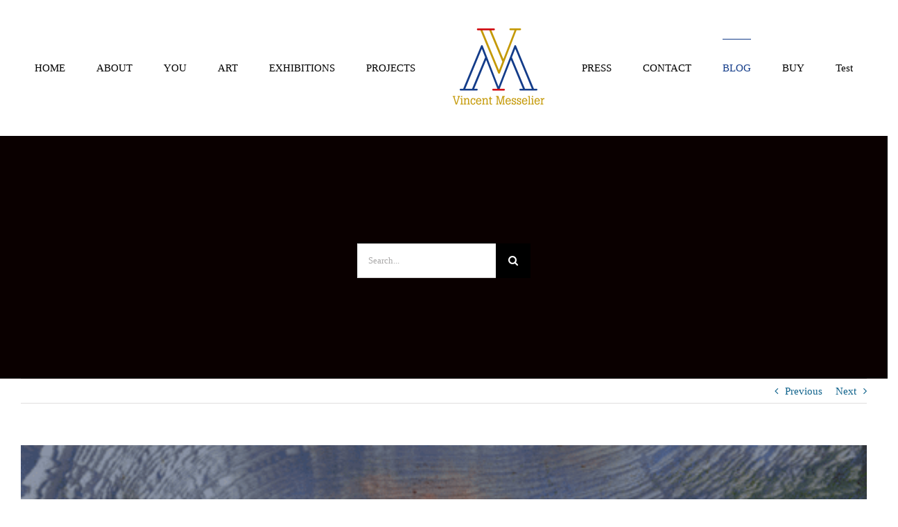

--- FILE ---
content_type: text/html; charset=UTF-8
request_url: https://vincentmesselier.com/2021/01/25/relight-your-fire-and-take-control/
body_size: 23505
content:
<!DOCTYPE html>
<html class="avada-html-layout-wide avada-html-header-position-top avada-html-layout-framed" lang="en-US" prefix="og: http://ogp.me/ns# fb: http://ogp.me/ns/fb#">
<head>
    <link rel="preload" href="https://vincentmesselier.com/wp-content/cache/fvm/min/0-css4765a0e0819de5608cf7efc51a4eaa796a785d9add55f506572a1f39fb1bb.css" as="style" media="all" />
<link rel="preload" href="https://vincentmesselier.com/wp-content/cache/fvm/min/0-css0b15d52440db69656461a585ca87258c231357616830f6e56cd75ecc133d1.css" as="style" media="all" />
<link rel="preload" href="https://vincentmesselier.com/wp-content/cache/fvm/min/0-cssd35a93b5703255c20e1f402c8852d611469a343244611153cd2d35e00f0d4.css" as="style" media="all" />
<link rel="preload" href="https://vincentmesselier.com/wp-content/cache/fvm/min/0-css7f6c6689dc5fde00a4a1acb069e54bf8b2226ec873ebcf90b9f08b6f7a7a9.css" as="style" media="all" />
<link rel="preload" href="https://vincentmesselier.com/wp-content/cache/fvm/min/0-cssbced4225d18dc516f209272c812caa22ffb08f10e12487716d47a30626399.css" as="style" media="all" />
<link rel="preload" href="https://vincentmesselier.com/wp-content/cache/fvm/min/0-cssbd596ab7462af288278e6f0064d0933a05d8c0f7f96133a65b27dd917f931.css" as="style" media="all" />
<link rel="preload" href="https://vincentmesselier.com/wp-content/cache/fvm/min/0-css7a3eac78c1cb0fe311405d3d82bd023e5dd3a42f79597c8bd53e55618adcb.css" as="style" media="all" />
<link rel="preload" href="https://vincentmesselier.com/wp-content/cache/fvm/min/0-cssff15bbed1bb0239b552a169059ca2bdf58286e628d4673533f97af1a67e2a.css" as="style" media="all" />
<link rel="preload" href="https://vincentmesselier.com/wp-content/cache/fvm/min/0-css7e03f04f4efd09cb6b44da62e3ac3211a5fdf4adb29db90c95b6364900d7c.css" as="style" media="all" />
<link rel="preload" href="https://vincentmesselier.com/wp-content/cache/fvm/min/0-css0c489a2b2ce55aa42c71b6fd533998ef768fe02edbaf0b1427b4fd15ebe21.css" as="style" media="all" />
<link rel="preload" href="https://vincentmesselier.com/wp-content/cache/fvm/min/0-css64cc2ba2e304697f383bcb4745a6a100799d84d10179dd27bee69f65ad370.css" as="style" media="all" />
<link rel="preload" href="https://vincentmesselier.com/wp-content/cache/fvm/min/0-css37963e8a89303d9fe36fb358de2944f85e4e09f7a801ef433c9460f54a4be.css" as="style" media="all" />
<link rel="preload" href="https://vincentmesselier.com/wp-content/cache/fvm/min/0-css0cccd10a9e2d88e20f6663d3afe7bb44b5b58246559603df930bca870cb2a.css" as="style" media="all" />
<link rel="preload" href="https://vincentmesselier.com/wp-content/cache/fvm/min/0-cssccb5a1a63bec9643ed89278fd6968be8ad66b1fdfa2096adeaf2eda80406a.css" as="style" media="all" />
<link rel="preload" href="https://vincentmesselier.com/wp-content/cache/fvm/min/0-css991e195923cfaa98cb28e1c0a5b20bb4e47faf5da709aa445d2bfd64df5f8.css" as="style" media="all" />
<link rel="preload" href="https://vincentmesselier.com/wp-content/cache/fvm/min/0-css9a682cc44318f3e17b3006f2c18816b8f852f2ea4f9c3639fb8b127a2061b.css" as="style" media="all" />
<link rel="preload" href="https://vincentmesselier.com/wp-content/cache/fvm/min/0-css162278ba1b2403fd1a7f177378b8f62a7e6e05d5cd1b457e50338bfb7bfae.css" as="style" media="all" />
<link rel="preload" href="https://vincentmesselier.com/wp-content/cache/fvm/min/0-cssec0933cf1ee74c90d985145bbf9c2b6fe6b4d39be593e196a5400a26be038.css" as="style" media="all" />
<link rel="preload" href="https://vincentmesselier.com/wp-content/cache/fvm/min/0-cssb9fba3cc64d91f9bde2cd0c5505a3a739728467ac9964ab799b55037c21b7.css" as="style" media="all" />
<link rel="preload" href="https://vincentmesselier.com/wp-content/cache/fvm/min/0-css4b8c4d5b7dcb4bc31a067a4e92cca8e2529110fd4c82cdcf0dee651f967e4.css" as="style" media="all" /><script data-cfasync="false">if(navigator.userAgent.match(/MSIE|Internet Explorer/i)||navigator.userAgent.match(/Trident\/7\..*?rv:11/i)){var href=document.location.href;if(!href.match(/[?&]iebrowser/)){if(href.indexOf("?")==-1){if(href.indexOf("#")==-1){document.location.href=href+"?iebrowser=1"}else{document.location.href=href.replace("#","?iebrowser=1#")}}else{if(href.indexOf("#")==-1){document.location.href=href+"&iebrowser=1"}else{document.location.href=href.replace("#","&iebrowser=1#")}}}}</script>
<script data-cfasync="false">class FVMLoader{constructor(e){this.triggerEvents=e,this.eventOptions={passive:!0},this.userEventListener=this.triggerListener.bind(this),this.delayedScripts={normal:[],async:[],defer:[]},this.allJQueries=[]}_addUserInteractionListener(e){this.triggerEvents.forEach(t=>window.addEventListener(t,e.userEventListener,e.eventOptions))}_removeUserInteractionListener(e){this.triggerEvents.forEach(t=>window.removeEventListener(t,e.userEventListener,e.eventOptions))}triggerListener(){this._removeUserInteractionListener(this),"loading"===document.readyState?document.addEventListener("DOMContentLoaded",this._loadEverythingNow.bind(this)):this._loadEverythingNow()}async _loadEverythingNow(){this._runAllDelayedCSS(),this._delayEventListeners(),this._delayJQueryReady(this),this._handleDocumentWrite(),this._registerAllDelayedScripts(),await this._loadScriptsFromList(this.delayedScripts.normal),await this._loadScriptsFromList(this.delayedScripts.defer),await this._loadScriptsFromList(this.delayedScripts.async),await this._triggerDOMContentLoaded(),await this._triggerWindowLoad(),window.dispatchEvent(new Event("wpr-allScriptsLoaded"))}_registerAllDelayedScripts(){document.querySelectorAll("script[type=fvmdelay]").forEach(e=>{e.hasAttribute("src")?e.hasAttribute("async")&&!1!==e.async?this.delayedScripts.async.push(e):e.hasAttribute("defer")&&!1!==e.defer||"module"===e.getAttribute("data-type")?this.delayedScripts.defer.push(e):this.delayedScripts.normal.push(e):this.delayedScripts.normal.push(e)})}_runAllDelayedCSS(){document.querySelectorAll("link[rel=fvmdelay]").forEach(e=>{e.setAttribute("rel","stylesheet")})}async _transformScript(e){return await this._requestAnimFrame(),new Promise(t=>{const n=document.createElement("script");let r;[...e.attributes].forEach(e=>{let t=e.nodeName;"type"!==t&&("data-type"===t&&(t="type",r=e.nodeValue),n.setAttribute(t,e.nodeValue))}),e.hasAttribute("src")?(n.addEventListener("load",t),n.addEventListener("error",t)):(n.text=e.text,t()),e.parentNode.replaceChild(n,e)})}async _loadScriptsFromList(e){const t=e.shift();return t?(await this._transformScript(t),this._loadScriptsFromList(e)):Promise.resolve()}_delayEventListeners(){let e={};function t(t,n){!function(t){function n(n){return e[t].eventsToRewrite.indexOf(n)>=0?"wpr-"+n:n}e[t]||(e[t]={originalFunctions:{add:t.addEventListener,remove:t.removeEventListener},eventsToRewrite:[]},t.addEventListener=function(){arguments[0]=n(arguments[0]),e[t].originalFunctions.add.apply(t,arguments)},t.removeEventListener=function(){arguments[0]=n(arguments[0]),e[t].originalFunctions.remove.apply(t,arguments)})}(t),e[t].eventsToRewrite.push(n)}function n(e,t){let n=e[t];Object.defineProperty(e,t,{get:()=>n||function(){},set(r){e["wpr"+t]=n=r}})}t(document,"DOMContentLoaded"),t(window,"DOMContentLoaded"),t(window,"load"),t(window,"pageshow"),t(document,"readystatechange"),n(document,"onreadystatechange"),n(window,"onload"),n(window,"onpageshow")}_delayJQueryReady(e){let t=window.jQuery;Object.defineProperty(window,"jQuery",{get:()=>t,set(n){if(n&&n.fn&&!e.allJQueries.includes(n)){n.fn.ready=n.fn.init.prototype.ready=function(t){e.domReadyFired?t.bind(document)(n):document.addEventListener("DOMContentLoaded2",()=>t.bind(document)(n))};const t=n.fn.on;n.fn.on=n.fn.init.prototype.on=function(){if(this[0]===window){function e(e){return e.split(" ").map(e=>"load"===e||0===e.indexOf("load.")?"wpr-jquery-load":e).join(" ")}"string"==typeof arguments[0]||arguments[0]instanceof String?arguments[0]=e(arguments[0]):"object"==typeof arguments[0]&&Object.keys(arguments[0]).forEach(t=>{delete Object.assign(arguments[0],{[e(t)]:arguments[0][t]})[t]})}return t.apply(this,arguments),this},e.allJQueries.push(n)}t=n}})}async _triggerDOMContentLoaded(){this.domReadyFired=!0,await this._requestAnimFrame(),document.dispatchEvent(new Event("DOMContentLoaded2")),await this._requestAnimFrame(),window.dispatchEvent(new Event("DOMContentLoaded2")),await this._requestAnimFrame(),document.dispatchEvent(new Event("wpr-readystatechange")),await this._requestAnimFrame(),document.wpronreadystatechange&&document.wpronreadystatechange()}async _triggerWindowLoad(){await this._requestAnimFrame(),window.dispatchEvent(new Event("wpr-load")),await this._requestAnimFrame(),window.wpronload&&window.wpronload(),await this._requestAnimFrame(),this.allJQueries.forEach(e=>e(window).trigger("wpr-jquery-load")),window.dispatchEvent(new Event("wpr-pageshow")),await this._requestAnimFrame(),window.wpronpageshow&&window.wpronpageshow()}_handleDocumentWrite(){const e=new Map;document.write=document.writeln=function(t){const n=document.currentScript,r=document.createRange(),i=n.parentElement;let a=e.get(n);void 0===a&&(a=n.nextSibling,e.set(n,a));const s=document.createDocumentFragment();r.setStart(s,0),s.appendChild(r.createContextualFragment(t)),i.insertBefore(s,a)}}async _requestAnimFrame(){return new Promise(e=>requestAnimationFrame(e))}static run(){const e=new FVMLoader(["keydown","mousemove","touchmove","touchstart","touchend","wheel"]);e._addUserInteractionListener(e)}}FVMLoader.run();</script><meta http-equiv="X-UA-Compatible" content="IE=edge" /><meta http-equiv="Content-Type" content="text/html; charset=utf-8"/><meta name="viewport" content="width=device-width, initial-scale=1" /><meta name='robots' content='index, follow, max-image-preview:large, max-snippet:-1, max-video-preview:-1' /><title>Relight your fire and take control | Vincent Messelier</title><meta name="description" content="Stay strong and take control of your life. Many people are unhappy with the things they experience or the things they see on the internet and television." /><link rel="canonical" href="https://vincentmesselier.com/2021/01/25/relight-your-fire-and-take-control/" /><meta property="og:locale" content="en_US" /><meta property="og:type" content="article" /><meta property="og:title" content="Relight your fire and take control | Vincent Messelier" /><meta property="og:description" content="Stay strong and take control of your life. Many people are unhappy with the things they experience or the things they see on the internet and television." /><meta property="og:url" content="https://vincentmesselier.com/2021/01/25/relight-your-fire-and-take-control/" /><meta property="og:site_name" content="Vincent Messelier" /><meta property="article:published_time" content="2021-01-25T15:38:03+00:00" /><meta property="og:image" content="https://i0.wp.com/vincentmesselier.com/wp-content/uploads/2021/01/relight-you-fire.png?fit=566%2C570&ssl=1" /><meta property="og:image:width" content="566" /><meta property="og:image:height" content="570" /><meta property="og:image:type" content="image/png" /><meta name="author" content="XV" /><meta name="twitter:card" content="summary_large_image" /><meta name="twitter:label1" content="Written by" /><meta name="twitter:data1" content="XV" /><meta name="twitter:label2" content="Est. reading time" /><meta name="twitter:data2" content="2 minutes" /><script type="application/ld+json" class="yoast-schema-graph">{"@context":"https://schema.org","@graph":[{"@type":"Article","@id":"https://vincentmesselier.com/2021/01/25/relight-your-fire-and-take-control/#article","isPartOf":{"@id":"https://vincentmesselier.com/2021/01/25/relight-your-fire-and-take-control/"},"author":{"name":"XV","@id":"https://vincentmesselier.com/#/schema/person/a64dc7f87282626d5e1ec5b0a26dae66"},"headline":"Relight your fire","datePublished":"2021-01-25T15:38:03+00:00","dateModified":"2021-01-25T15:38:03+00:00","mainEntityOfPage":{"@id":"https://vincentmesselier.com/2021/01/25/relight-your-fire-and-take-control/"},"wordCount":311,"commentCount":0,"publisher":{"@id":"https://vincentmesselier.com/#organization"},"image":{"@id":"https://vincentmesselier.com/2021/01/25/relight-your-fire-and-take-control/#primaryimage"},"thumbnailUrl":"https://vincentmesselier.com/wp-content/uploads/2021/01/relight-you-fire.png","keywords":["ART","Art Home Gallery","relight your fire","Vincent Messelier","Waregem"],"articleSection":["BLOG"],"inLanguage":"en-US","potentialAction":[{"@type":"CommentAction","name":"Comment","target":["https://vincentmesselier.com/2021/01/25/relight-your-fire-and-take-control/#respond"]}]},{"@type":"WebPage","@id":"https://vincentmesselier.com/2021/01/25/relight-your-fire-and-take-control/","url":"https://vincentmesselier.com/2021/01/25/relight-your-fire-and-take-control/","name":"Relight your fire and take control | Vincent Messelier","isPartOf":{"@id":"https://vincentmesselier.com/#website"},"primaryImageOfPage":{"@id":"https://vincentmesselier.com/2021/01/25/relight-your-fire-and-take-control/#primaryimage"},"image":{"@id":"https://vincentmesselier.com/2021/01/25/relight-your-fire-and-take-control/#primaryimage"},"thumbnailUrl":"https://vincentmesselier.com/wp-content/uploads/2021/01/relight-you-fire.png","datePublished":"2021-01-25T15:38:03+00:00","dateModified":"2021-01-25T15:38:03+00:00","description":"Stay strong and take control of your life. Many people are unhappy with the things they experience or the things they see on the internet and television.","breadcrumb":{"@id":"https://vincentmesselier.com/2021/01/25/relight-your-fire-and-take-control/#breadcrumb"},"inLanguage":"en-US","potentialAction":[{"@type":"ReadAction","target":["https://vincentmesselier.com/2021/01/25/relight-your-fire-and-take-control/"]}]},{"@type":"ImageObject","inLanguage":"en-US","@id":"https://vincentmesselier.com/2021/01/25/relight-your-fire-and-take-control/#primaryimage","url":"https://vincentmesselier.com/wp-content/uploads/2021/01/relight-you-fire.png","contentUrl":"https://vincentmesselier.com/wp-content/uploads/2021/01/relight-you-fire.png","width":566,"height":570},{"@type":"BreadcrumbList","@id":"https://vincentmesselier.com/2021/01/25/relight-your-fire-and-take-control/#breadcrumb","itemListElement":[{"@type":"ListItem","position":1,"name":"Home","item":"https://vincentmesselier.com/"},{"@type":"ListItem","position":2,"name":"Relight your fire"}]},{"@type":"WebSite","@id":"https://vincentmesselier.com/#website","url":"https://vincentmesselier.com/","name":"Vincent Messelier","description":"","publisher":{"@id":"https://vincentmesselier.com/#organization"},"potentialAction":[{"@type":"SearchAction","target":{"@type":"EntryPoint","urlTemplate":"https://vincentmesselier.com/?s={search_term_string}"},"query-input":{"@type":"PropertyValueSpecification","valueRequired":true,"valueName":"search_term_string"}}],"inLanguage":"en-US"},{"@type":"Organization","@id":"https://vincentmesselier.com/#organization","name":"Art Home Gallery Vincent Messelier","url":"https://vincentmesselier.com/","logo":{"@type":"ImageObject","inLanguage":"en-US","@id":"https://vincentmesselier.com/#/schema/logo/image/","url":"https://i2.wp.com/vincentmesselier.com/wp-content/uploads/2020/05/Vincent-Messelier-logo-RGB-witte-beentjes.png?fit=965%2C851&ssl=1","contentUrl":"https://i2.wp.com/vincentmesselier.com/wp-content/uploads/2020/05/Vincent-Messelier-logo-RGB-witte-beentjes.png?fit=965%2C851&ssl=1","width":965,"height":851,"caption":"Art Home Gallery Vincent Messelier"},"image":{"@id":"https://vincentmesselier.com/#/schema/logo/image/"}},{"@type":"Person","@id":"https://vincentmesselier.com/#/schema/person/a64dc7f87282626d5e1ec5b0a26dae66","name":"XV","image":{"@type":"ImageObject","inLanguage":"en-US","@id":"https://vincentmesselier.com/#/schema/person/image/","url":"https://secure.gravatar.com/avatar/851413e4e11ba07364302f40c0343ee19232540d9b0f21d1661359a9e92175b9?s=96&d=mm&r=g","contentUrl":"https://secure.gravatar.com/avatar/851413e4e11ba07364302f40c0343ee19232540d9b0f21d1661359a9e92175b9?s=96&d=mm&r=g","caption":"XV"},"url":"https://vincentmesselier.com/author/axelvincent/"}]}</script><link rel="alternate" type="application/rss+xml" title="Vincent Messelier &raquo; Feed" href="https://vincentmesselier.com/feed/" /><link rel="alternate" type="application/rss+xml" title="Vincent Messelier &raquo; Comments Feed" href="https://vincentmesselier.com/comments/feed/" /><link rel="alternate" type="application/rss+xml" title="Vincent Messelier &raquo; Relight your fire Comments Feed" href="https://vincentmesselier.com/2021/01/25/relight-your-fire-and-take-control/feed/" /><meta property="og:title" content="Relight your fire"/><meta property="og:type" content="article"/><meta property="og:url" content="https://vincentmesselier.com/2021/01/25/relight-your-fire-and-take-control/"/><meta property="og:site_name" content="Vincent Messelier"/><meta property="og:description" content="Relight your fireFollow your pasionStay strong and take control of your life. Many people are unhappy with the things they experience or the things they see on the internet and television. Those negative messages are not good for our mood. We lose the motivation to live way. When you&#039;re constantly bombarded every day with terrible"/><meta property="og:image" content="https://vincentmesselier.com/wp-content/uploads/2021/01/relight-you-fire.png"/>
    
    
    
	<style media="all">img:is([sizes="auto" i],[sizes^="auto," i]){contain-intrinsic-size:3000px 1500px}</style>
	
	
	
	
	
	
	
	
	
	
	
	
	
	
	
	
	
	
	
	
	
	
	
	





					<link rel="shortcut icon" href="https://vincentmesselier.com/wp-content/uploads/2017/11/Logo-VM-Favicon-WS.jpg" type="image/x-icon" />
		
					
			
		
					
			
		
					
			
		
					
			
				

		
		
		
		
		

									
							<link rel="stylesheet" href="https://vincentmesselier.com/wp-content/cache/minify/8dca7.css" media="all" />

<style id='classic-theme-styles-inline-css' type='text/css' media="all">/*! This file is auto-generated */
.wp-block-button__link{color:#fff;background-color:#32373c;border-radius:9999px;box-shadow:none;text-decoration:none;padding:calc(.667em + 2px) calc(1.333em + 2px);font-size:1.125em}.wp-block-file__button{background:#32373c;color:#fff;text-decoration:none}</style>
<style id='global-styles-inline-css' type='text/css' media="all">:root{--wp--preset--aspect-ratio--square:1;--wp--preset--aspect-ratio--4-3:4/3;--wp--preset--aspect-ratio--3-4:3/4;--wp--preset--aspect-ratio--3-2:3/2;--wp--preset--aspect-ratio--2-3:2/3;--wp--preset--aspect-ratio--16-9:16/9;--wp--preset--aspect-ratio--9-16:9/16;--wp--preset--color--black:#000000;--wp--preset--color--cyan-bluish-gray:#abb8c3;--wp--preset--color--white:#ffffff;--wp--preset--color--pale-pink:#f78da7;--wp--preset--color--vivid-red:#cf2e2e;--wp--preset--color--luminous-vivid-orange:#ff6900;--wp--preset--color--luminous-vivid-amber:#fcb900;--wp--preset--color--light-green-cyan:#7bdcb5;--wp--preset--color--vivid-green-cyan:#00d084;--wp--preset--color--pale-cyan-blue:#8ed1fc;--wp--preset--color--vivid-cyan-blue:#0693e3;--wp--preset--color--vivid-purple:#9b51e0;--wp--preset--gradient--vivid-cyan-blue-to-vivid-purple:linear-gradient(135deg,rgba(6,147,227,1) 0%,rgb(155,81,224) 100%);--wp--preset--gradient--light-green-cyan-to-vivid-green-cyan:linear-gradient(135deg,rgb(122,220,180) 0%,rgb(0,208,130) 100%);--wp--preset--gradient--luminous-vivid-amber-to-luminous-vivid-orange:linear-gradient(135deg,rgba(252,185,0,1) 0%,rgba(255,105,0,1) 100%);--wp--preset--gradient--luminous-vivid-orange-to-vivid-red:linear-gradient(135deg,rgba(255,105,0,1) 0%,rgb(207,46,46) 100%);--wp--preset--gradient--very-light-gray-to-cyan-bluish-gray:linear-gradient(135deg,rgb(238,238,238) 0%,rgb(169,184,195) 100%);--wp--preset--gradient--cool-to-warm-spectrum:linear-gradient(135deg,rgb(74,234,220) 0%,rgb(151,120,209) 20%,rgb(207,42,186) 40%,rgb(238,44,130) 60%,rgb(251,105,98) 80%,rgb(254,248,76) 100%);--wp--preset--gradient--blush-light-purple:linear-gradient(135deg,rgb(255,206,236) 0%,rgb(152,150,240) 100%);--wp--preset--gradient--blush-bordeaux:linear-gradient(135deg,rgb(254,205,165) 0%,rgb(254,45,45) 50%,rgb(107,0,62) 100%);--wp--preset--gradient--luminous-dusk:linear-gradient(135deg,rgb(255,203,112) 0%,rgb(199,81,192) 50%,rgb(65,88,208) 100%);--wp--preset--gradient--pale-ocean:linear-gradient(135deg,rgb(255,245,203) 0%,rgb(182,227,212) 50%,rgb(51,167,181) 100%);--wp--preset--gradient--electric-grass:linear-gradient(135deg,rgb(202,248,128) 0%,rgb(113,206,126) 100%);--wp--preset--gradient--midnight:linear-gradient(135deg,rgb(2,3,129) 0%,rgb(40,116,252) 100%);--wp--preset--font-size--small:11.25px;--wp--preset--font-size--medium:20px;--wp--preset--font-size--large:22.5px;--wp--preset--font-size--x-large:42px;--wp--preset--font-size--normal:15px;--wp--preset--font-size--xlarge:30px;--wp--preset--font-size--huge:45px;--wp--preset--spacing--20:0.44rem;--wp--preset--spacing--30:0.67rem;--wp--preset--spacing--40:1rem;--wp--preset--spacing--50:1.5rem;--wp--preset--spacing--60:2.25rem;--wp--preset--spacing--70:3.38rem;--wp--preset--spacing--80:5.06rem;--wp--preset--shadow--natural:6px 6px 9px rgba(0, 0, 0, 0.2);--wp--preset--shadow--deep:12px 12px 50px rgba(0, 0, 0, 0.4);--wp--preset--shadow--sharp:6px 6px 0px rgba(0, 0, 0, 0.2);--wp--preset--shadow--outlined:6px 6px 0px -3px rgba(255, 255, 255, 1), 6px 6px rgba(0, 0, 0, 1);--wp--preset--shadow--crisp:6px 6px 0px rgba(0, 0, 0, 1)}:where(.is-layout-flex){gap:.5em}:where(.is-layout-grid){gap:.5em}body .is-layout-flex{display:flex}.is-layout-flex{flex-wrap:wrap;align-items:center}.is-layout-flex>:is(*,div){margin:0}body .is-layout-grid{display:grid}.is-layout-grid>:is(*,div){margin:0}:where(.wp-block-columns.is-layout-flex){gap:2em}:where(.wp-block-columns.is-layout-grid){gap:2em}:where(.wp-block-post-template.is-layout-flex){gap:1.25em}:where(.wp-block-post-template.is-layout-grid){gap:1.25em}.has-black-color{color:var(--wp--preset--color--black)!important}.has-cyan-bluish-gray-color{color:var(--wp--preset--color--cyan-bluish-gray)!important}.has-white-color{color:var(--wp--preset--color--white)!important}.has-pale-pink-color{color:var(--wp--preset--color--pale-pink)!important}.has-vivid-red-color{color:var(--wp--preset--color--vivid-red)!important}.has-luminous-vivid-orange-color{color:var(--wp--preset--color--luminous-vivid-orange)!important}.has-luminous-vivid-amber-color{color:var(--wp--preset--color--luminous-vivid-amber)!important}.has-light-green-cyan-color{color:var(--wp--preset--color--light-green-cyan)!important}.has-vivid-green-cyan-color{color:var(--wp--preset--color--vivid-green-cyan)!important}.has-pale-cyan-blue-color{color:var(--wp--preset--color--pale-cyan-blue)!important}.has-vivid-cyan-blue-color{color:var(--wp--preset--color--vivid-cyan-blue)!important}.has-vivid-purple-color{color:var(--wp--preset--color--vivid-purple)!important}.has-black-background-color{background-color:var(--wp--preset--color--black)!important}.has-cyan-bluish-gray-background-color{background-color:var(--wp--preset--color--cyan-bluish-gray)!important}.has-white-background-color{background-color:var(--wp--preset--color--white)!important}.has-pale-pink-background-color{background-color:var(--wp--preset--color--pale-pink)!important}.has-vivid-red-background-color{background-color:var(--wp--preset--color--vivid-red)!important}.has-luminous-vivid-orange-background-color{background-color:var(--wp--preset--color--luminous-vivid-orange)!important}.has-luminous-vivid-amber-background-color{background-color:var(--wp--preset--color--luminous-vivid-amber)!important}.has-light-green-cyan-background-color{background-color:var(--wp--preset--color--light-green-cyan)!important}.has-vivid-green-cyan-background-color{background-color:var(--wp--preset--color--vivid-green-cyan)!important}.has-pale-cyan-blue-background-color{background-color:var(--wp--preset--color--pale-cyan-blue)!important}.has-vivid-cyan-blue-background-color{background-color:var(--wp--preset--color--vivid-cyan-blue)!important}.has-vivid-purple-background-color{background-color:var(--wp--preset--color--vivid-purple)!important}.has-black-border-color{border-color:var(--wp--preset--color--black)!important}.has-cyan-bluish-gray-border-color{border-color:var(--wp--preset--color--cyan-bluish-gray)!important}.has-white-border-color{border-color:var(--wp--preset--color--white)!important}.has-pale-pink-border-color{border-color:var(--wp--preset--color--pale-pink)!important}.has-vivid-red-border-color{border-color:var(--wp--preset--color--vivid-red)!important}.has-luminous-vivid-orange-border-color{border-color:var(--wp--preset--color--luminous-vivid-orange)!important}.has-luminous-vivid-amber-border-color{border-color:var(--wp--preset--color--luminous-vivid-amber)!important}.has-light-green-cyan-border-color{border-color:var(--wp--preset--color--light-green-cyan)!important}.has-vivid-green-cyan-border-color{border-color:var(--wp--preset--color--vivid-green-cyan)!important}.has-pale-cyan-blue-border-color{border-color:var(--wp--preset--color--pale-cyan-blue)!important}.has-vivid-cyan-blue-border-color{border-color:var(--wp--preset--color--vivid-cyan-blue)!important}.has-vivid-purple-border-color{border-color:var(--wp--preset--color--vivid-purple)!important}.has-vivid-cyan-blue-to-vivid-purple-gradient-background{background:var(--wp--preset--gradient--vivid-cyan-blue-to-vivid-purple)!important}.has-light-green-cyan-to-vivid-green-cyan-gradient-background{background:var(--wp--preset--gradient--light-green-cyan-to-vivid-green-cyan)!important}.has-luminous-vivid-amber-to-luminous-vivid-orange-gradient-background{background:var(--wp--preset--gradient--luminous-vivid-amber-to-luminous-vivid-orange)!important}.has-luminous-vivid-orange-to-vivid-red-gradient-background{background:var(--wp--preset--gradient--luminous-vivid-orange-to-vivid-red)!important}.has-very-light-gray-to-cyan-bluish-gray-gradient-background{background:var(--wp--preset--gradient--very-light-gray-to-cyan-bluish-gray)!important}.has-cool-to-warm-spectrum-gradient-background{background:var(--wp--preset--gradient--cool-to-warm-spectrum)!important}.has-blush-light-purple-gradient-background{background:var(--wp--preset--gradient--blush-light-purple)!important}.has-blush-bordeaux-gradient-background{background:var(--wp--preset--gradient--blush-bordeaux)!important}.has-luminous-dusk-gradient-background{background:var(--wp--preset--gradient--luminous-dusk)!important}.has-pale-ocean-gradient-background{background:var(--wp--preset--gradient--pale-ocean)!important}.has-electric-grass-gradient-background{background:var(--wp--preset--gradient--electric-grass)!important}.has-midnight-gradient-background{background:var(--wp--preset--gradient--midnight)!important}.has-small-font-size{font-size:var(--wp--preset--font-size--small)!important}.has-medium-font-size{font-size:var(--wp--preset--font-size--medium)!important}.has-large-font-size{font-size:var(--wp--preset--font-size--large)!important}.has-x-large-font-size{font-size:var(--wp--preset--font-size--x-large)!important}:where(.wp-block-post-template.is-layout-flex){gap:1.25em}:where(.wp-block-post-template.is-layout-grid){gap:1.25em}:where(.wp-block-columns.is-layout-flex){gap:2em}:where(.wp-block-columns.is-layout-grid){gap:2em}:root :where(.wp-block-pullquote){font-size:1.5em;line-height:1.6}</style>
<link rel="stylesheet" href="https://vincentmesselier.com/wp-content/cache/minify/4a2ab.css" media="all" />



















<script  defer src="https://vincentmesselier.com/wp-content/cache/minify/818c0.js"></script>


<script type="text/javascript" id="jquery-js-after">
/* <![CDATA[ */
!function($){"use strict";$(document).ready(function(){$(this).scrollTop()>100&&$(".hfe-scroll-to-top-wrap").removeClass("hfe-scroll-to-top-hide"),$(window).scroll(function(){$(this).scrollTop()<100?$(".hfe-scroll-to-top-wrap").fadeOut(300):$(".hfe-scroll-to-top-wrap").fadeIn(300)}),$(".hfe-scroll-to-top-wrap").on("click",function(){$("html, body").animate({scrollTop:0},300);return!1})})}(jQuery);
!function($){'use strict';$(document).ready(function(){var bar=$('.hfe-reading-progress-bar');if(!bar.length)return;$(window).on('scroll',function(){var s=$(window).scrollTop(),d=$(document).height()-$(window).height(),p=d? s/d*100:0;bar.css('width',p+'%')});});}(jQuery);
/* ]]> */
</script>
<script type="text/javascript" id="photocrati_ajax-js-extra">
/* <![CDATA[ */
var photocrati_ajax = {"url":"https:\/\/vincentmesselier.com\/index.php?photocrati_ajax=1","rest_url":"https:\/\/vincentmesselier.com\/wp-json\/","wp_home_url":"https:\/\/vincentmesselier.com","wp_site_url":"https:\/\/vincentmesselier.com","wp_root_url":"https:\/\/vincentmesselier.com","wp_plugins_url":"https:\/\/vincentmesselier.com\/wp-content\/plugins","wp_content_url":"https:\/\/vincentmesselier.com\/wp-content","wp_includes_url":"https:\/\/vincentmesselier.com\/wp-includes\/","ngg_param_slug":"nggallery","rest_nonce":"44114928b7"};
/* ]]> */
</script>
<script  defer src="https://vincentmesselier.com/wp-content/cache/minify/1cde4.js"></script>






<style type="text/css" id="css-fb-visibility" media="all">@media screen and (max-width:640px){body:not(.fusion-builder-ui-wireframe) .fusion-no-small-visibility{display:none!important}}@media screen and (min-width:641px) and (max-width:1024px){body:not(.fusion-builder-ui-wireframe) .fusion-no-medium-visibility{display:none!important}}@media screen and (min-width:1025px){body:not(.fusion-builder-ui-wireframe) .fusion-no-large-visibility{display:none!important}}</style>
<style type="text/css" media="all">.recentcomments a{display:inline!important;padding:0!important;margin:0!important}</style>			<style media="all">.e-con.e-parent:nth-of-type(n+4):not(.e-lazyloaded):not(.e-no-lazyload),.e-con.e-parent:nth-of-type(n+4):not(.e-lazyloaded):not(.e-no-lazyload) *{background-image:none!important}@media screen and (max-height:1024px){.e-con.e-parent:nth-of-type(n+3):not(.e-lazyloaded):not(.e-no-lazyload),.e-con.e-parent:nth-of-type(n+3):not(.e-lazyloaded):not(.e-no-lazyload) *{background-image:none!important}}@media screen and (max-height:640px){.e-con.e-parent:nth-of-type(n+2):not(.e-lazyloaded):not(.e-no-lazyload),.e-con.e-parent:nth-of-type(n+2):not(.e-lazyloaded):not(.e-no-lazyload) *{background-image:none!important}}</style>
			
<link rel="icon" href="https://vincentmesselier.com/wp-content/uploads/2020/05/cropped-Vincent-Messelier-logo-RGB-witte-beentjes-1-192x192.png" sizes="192x192" />


		<style type="text/css" id="wp-custom-css" media="all">a{text-decoration:none!important}.main-heading span{letter-spacing:56px}.title-border{position:relative;padding-bottom:15px}.title-border:before{background-color:#C59A06;height:4px;width:150px;content:'';position:absolute;bottom:0;left:0}.messelier-text{margin-bottom:0px!important}.art-blurb .elementor-icon-box-icon{width:46px;height:46px;background-color:#C59A06;border-radius:50%;display:flex!important;align-items:center;justify-content:center}.art-blurb .elementor-icon-box-title{margin:0}.art-blurb .elementor-icon-box-wrapper{align-items:center!important;width:max-content;margin:0 auto}.art-blurb .elementor-icon-box-wrapper .elementor-icon-box-content{width:calc(100% - 60px)}.art-heading{margin-bottom:5px!important}.art-position-text.left{margin:0 auto 0 0}.art-position-text.right{margin:0 0 0 auto}.art-position-text{background:linear-gradient(180deg,rgba(0,0,0,0) 0%,rgba(0,0,0,.81) 100%);position:absolute;bottom:42px;left:0;right:0;width:calc(100% - 22px)!important;height:200px;display:flex;align-items:flex-end;justify-content:center;padding-bottom:50px}.hospitality-img .elementor-widget-image{margin-bottom:15px}.img-h-100 .elementor-widget-image,.img-h-100 .elementor-widget-image div,.img-h-100 img{height:100%}.bg-border:before{height:562px;width:367px;content:'';position:absolute;border:8px solid #C59A06;left:10px;top:-32px}.home-testimonials .wpmtst-testimonial-heading.testimonial-heading{font-family:"Teko",jost;font-size:45px;font-weight:500;text-transform:uppercase;line-height:65px!important;color:#000;text-align:center;margin:0 0 25px 0}.home-testimonials .testimonial-content p{color:#000;font-family:"Jost",jost;font-size:22px;font-weight:400;line-height:32px;text-align:center}.home-testimonials .testimonial-company{color:#000;font-family:"Jost",jost;font-size:22px;font-weight:500;line-height:32px;text-align:center}.home-testimonials .wpmslider-viewport{max-width:1024px;margin:0 auto}.home-testimonials .strong-view.pager-style-buttons .wpmslider-pager-link:before{background-image:none;mask:none!important;background-color:#133C89;-webkit-mask-image:none!important;border-radius:50%;height:10px!important;width:10px!important;opacity:.4!important}.home-testimonials .strong-view.pager-style-buttons .wpmslider-pager-link.active:before,.home-testimonials .strong-view.pager-style-buttons .wpmslider-pager-link:hover:before{opacity:1!important}.home-testimonials .strong-view.controls-type-sides.nav-position-inside .wpmslider-pager{bottom:-75px}.home-testimonials .wpmslider-prev:before,.home-testimonials .wpmslider-next:before{mask:none!important;-webkit-mask-image:none!important;background-color:transparent!important;background-repeat:no-repeat!important;width:18px!important;height:18px!important;top:18px!important}.home-testimonials .wpmslider-prev:before{background-image:url(/wp-content/uploads/2023/07/Vector.png)!important}.home-testimonials .wpmslider-next:before{background-image:url(/wp-content/uploads/2023/07/Vector-1.png)!important}.home-testimonials .wpmslider-prev,.home-testimonials .wpmslider-next{background-color:#ECF2F6;width:57px!important;height:57px!important}.map-sec .elementor-widget-wrap,.map-sec .elementor-widget{margin:0px!important}.map-sec iframe{height:462px;width:100%;display:block}.header-blurb .elementor-icon-box-title{margin:0}header.page-header{display:none}.header{z-index:9}.header nav ul{margin:0px!important;width:100%;justify-content:space-between!important;align-items:center!important}.header nav ul:before,.header nav ul:after{display:none!important}.header nav ul li a{padding:5px!important}.header-logo a{margin-bottom:-100px;background-color:#fff}.gallery-wrapper .gallery-item:nth-child(1){width:50%!important;padding-left:14px!important}.gallery-wrapper .gallery-item img{border:none!important}.gallery-wrapper br{display:none}.gallery-wrapper .gallery-item{width:25%!important;padding:18px!important;margin:0px!important;float:left}.gallery-wrapper .gallery{margin:0 -18px!important}footer{padding:0px!important}.footer-blurb .elementor-icon-box-title{margin:0}.footer-blurb .elementor-icon-box-icon{margin-top:5px}.footer-form .wpcf7-form-control-wrap input{font-size:22px;line-height:32px;color:#000;font-weight:400;font-family:"Jost",jost;padding:8px 20px;border:0;border-radius:0;width:100%;height:55px}.footer-form .wpcf7-form-control-wrap input:focus{outline:none}.footer-form .wpcf7-submit{background-color:#C59A06;font-size:18px;line-height:26px;font-weight:500;font-family:"Jost",jost;color:#fff;background-image:url(https://vincentmesselier.com/wp-content/uploads/2023/07/Vector-2.png);background-repeat:no-repeat;background-position:center right 26px;padding:13px 60px 13px 25px;height:55px;border-radius:0;border:0;transition:0.3s;width:100%}.footer-form p{margin:0}.form-field{width:calc(100% - 170px)}.form-btn{position:relative;width:170px}.form-field .wpcf7-form-control-wrap{width:50%;display:block}.form-field p{display:flex;flex-wrap:wrap}.form-btn .wpcf7-spinner{position:absolute;top:15px;left:0;right:0;margin:0 auto}.form-field .wpcf7-form-control-wrap:first-child{border-right:1px solid #D9D9D9}.footer-form-outer{display:flex;flex-wrap:wrap}.footer-menu ul{padding:0;margin:0;column-count:2}.footer-menu li{list-style:none;margin-bottom:15px}.footer-menu li a{color:#D1DDF3;font-size:22px;line-height:30px;font-weight:400;font-family:"Jost",jost}.banner-btn .elementor-container{margin:0}.header-blurb .elementor-container{margin:0}.teko-family h2.elementor-heading-title{font-family:"Teko",jost!important;font-weight:500!important}.font-50 h2.elementor-heading-title{font-size:50px!important}.art-heading h2.elementor-heading-title{font-size:45px!important;font-weight:300!important}.art-heading h2.elementor-heading-title b{font-weight:600!important}.font-45 h2.elementor-heading-title{font-size:45px!important}.font-42 h2.elementor-heading-title{font-size:42px!important;font-weight:300!important}.font-42 h2.elementor-heading-title b{font-weight:600!important}body.page-id-4598 header.fusion-header-wrapper .fusion-menu li.menu-item{display:none}body.page-id-4598 header.fusion-header-wrapper .fusion-menu li.fusion-logo{padding:0;margin:10px}body.page-id-4598 .fusion-footer{display:none}.art-img-box .elementor-image-box-content{position:absolute;bottom:0;background:linear-gradient(180deg,rgba(0,0,0,0) 0%,rgba(0,0,0,.81) 100%);padding:120px 20px 50px}.art-img-box .elementor-image-box-content h3{font-size:32px;color:#fff;font-weight:500;margin:0;line-height:normal!important}.art-img-box2{height:100%;background-image:url(https://vincentmesselier.com/wp-content/uploads/2023/08/horse2.jpg);background-size:cover;background-position:center}.art-img-box2 img{display:none}.schedule-meetingg{text-align:right}.banner-btn .schedule-meetingg{text-align:left}.schedule-meetingg a{color:#fff;font-family:'Jost';white-space:nowrap;text-transform:uppercase;font-weight:500;font-size:17px;border:2px solid #C59A06;padding:16px 55px 16px 25px;display:inline-block;line-height:24px;transition:.3s all;background-image:url(https://vincentmesselier.com/wp-content/uploads/2023/08/arrow-btn.png);background-repeat:no-repeat;background-position:calc(100% - 25px) center;background-size:16px}.schedule-meetingg a:hover{background-color:#C59A06}.calendly-overlay .calendly-popup-close{background-image:url(https://vincentmesselier.com/wp-content/uploads/2023/08/cross2.png)!important;background-repeat:no-repeat!important}@media(max-width:1199px){.meet-sec .elementor-widget-wrap{padding-left:0px!important}.meet-sec .elementor-button .elementor-button-icon{margin-left:10px!important}.meet-sec .elementor-button{padding-left:15px!important;padding-right:15px!important}}@media(max-width:1024px){.meet-sec .elementor-widget-wrap{padding-left:10px!important}.home-testimonials .wpmtst-testimonial-heading.testimonial-heading{font-size:32px;line-height:40px!important}.gallery-wrapper .gallery{margin:0 -10px!important}.gallery-wrapper .gallery-item:nth-child(1){padding-left:0px!important}.gallery-wrapper .gallery-item{padding:10px 10px 16px 10px!important}.header nav ul li a{padding:15px 20px!important;font-size:18px!important}.header nav{border-bottom:transparent!important}.header nav ul{margin-top:14px!important}.header .hfe-nav-menu nav.hfe-dropdown{background-color:transparent!important}.header .hfe-nav-menu nav.hfe-dropdown ul{margin-top:28px!important}.teko-family h2.elementor-heading-title{font-size:40px!important}}@media(max-width:767px){.form-field{width:100%}.form-btn{width:100%;max-width:180px;position:relative;margin:0 auto}.main-heading span{letter-spacing:24px}.art-blurb .elementor-icon-box-wrapper .elementor-icon-box-content{width:100%}.art-position-text{width:calc(100% - 20px)!important;bottom:30px;margin:0 auto!important}.gallery-wrapper .gallery-item{width:50%!important;float:none}.bg-border:before{height:400px;width:250px;content:'';position:absolute;border:8px solid #C59A06;left:10px;top:-32px}.map-sec iframe{height:240px}.header-blurb .elementor-icon-box-content{width:calc(100% - 24px)}.header-blurb .elementor-container{margin:0 auto;width:min-content;max-width:unset}.bg-border img{height:300px;object-fit:cover}.home-testimonials .testimonial-content p{font-size:18px;line-height:26px}.home-testimonials .testimonial-company{font-size:18px;line-height:26px}.art-blurb .elementor-icon-box-wrapper{width:100%}.home-testimonials .wpmtst-testimonial-heading.testimonial-heading{margin-bottom:15px}.home-testimonials .wpmslider-prev,.home-testimonials .wpmslider-next{background-color:#ECF2F6;width:40px!important;height:40px!important}.home-testimonials .wpmslider-prev:before,.home-testimonials .wpmslider-next:before{top:8px!important}.footer-menu li a{font-size:18px;line-height:26px}.footer-form .wpcf7-submit{padding:13px 45px 13px 25px}.footer-form .wpcf7-form-control-wrap input{font-size:18px;line-height:26px}.teko-family h2.elementor-heading-title{font-size:32px!important}.art-img-box2 img{display:block}}@media(max-width:479px){.form-btn{width:100%}.form-field .wpcf7-form-control-wrap{width:100%;margin-bottom:15px}.bg-border img{height:260px}.bg-border:before{height:345px;width:190px}}</style>
				<script type="text/javascript">
			var doc = document.documentElement;
			doc.setAttribute( 'data-useragent', navigator.userAgent );
		</script>
		
    </head>

<body class="wp-singular post-template-default single single-post postid-4433 single-format-standard wp-theme-Avada ehf-template-Avada ehf-stylesheet-Avada fusion-image-hovers fusion-pagination-sizing fusion-button_size-large fusion-button_type-flat fusion-button_span-no avada-image-rollover-circle-no avada-image-rollover-yes avada-image-rollover-direction-fade fusion-has-button-gradient fusion-body ltr no-tablet-sticky-header no-mobile-sticky-header no-mobile-slidingbar avada-has-rev-slider-styles fusion-disable-outline fusion-sub-menu-fade mobile-logo-pos-center layout-wide-mode avada-has-boxed-modal-shadow-none layout-scroll-offset-framed avada-has-zero-margin-offset-top fusion-top-header menu-text-align-left mobile-menu-design-modern fusion-show-pagination-text fusion-header-layout-v7 avada-responsive avada-footer-fx-none avada-menu-highlight-style-bar fusion-search-form-classic fusion-main-menu-search-overlay fusion-avatar-square avada-dropdown-styles avada-blog-layout-medium avada-blog-archive-layout-medium avada-header-shadow-no avada-menu-icon-position-left avada-has-megamenu-shadow avada-has-pagetitle-100-width avada-has-pagetitle-bg-full avada-has-pagetitle-bg-parallax avada-has-breadcrumb-mobile-hidden avada-has-titlebar-bar_and_content avada-header-border-color-full-transparent avada-has-pagination-padding avada-flyout-menu-direction-fade avada-ec-views-v1 elementor-default elementor-kit-4581" >
        <a class="skip-link screen-reader-text" href="#content">Skip to content</a>

    <div id="boxed-wrapper">
        <div class="fusion-sides-frame"></div>
        <div id="wrapper" class="fusion-wrapper">
            <div id="home" style="position:relative;top:-1px;"></div>
                        
            
		<div id="sliders-container">
					</div>
				
            
			<header class="fusion-header-wrapper">
				<div class="fusion-header-v7 fusion-logo-alignment fusion-logo-center fusion-sticky-menu-1 fusion-sticky-logo-1 fusion-mobile-logo-1  fusion-mobile-menu-design-modern">
					<div class="fusion-header-sticky-height"></div>
<div class="fusion-header" >
	<div class="fusion-row fusion-middle-logo-menu">
				<nav class="fusion-main-menu" aria-label="Main Menu"><div class="fusion-overlay-search">		<form role="search" class="searchform fusion-search-form  fusion-search-form-classic" method="get" action="https://vincentmesselier.com/">
			<div class="fusion-search-form-content">

				
				<div class="fusion-search-field search-field">
					<label><span class="screen-reader-text">Search for:</span>
													<input type="search" value="" name="s" class="s" placeholder="Search..." required aria-required="true" aria-label=""/>
											</label>
				</div>
				<div class="fusion-search-button search-button">
					<input type="submit" class="fusion-search-submit searchsubmit" value="&#xf002;" />
									</div>

				
			</div>


			
		</form>
		<div class="fusion-search-spacer"></div><a href="#" class="fusion-close-search"></a></div><ul id="menu-menu" class="fusion-menu fusion-middle-logo-ul"><li  id="menu-item-1060"  class="menu-item menu-item-type-post_type menu-item-object-page menu-item-home menu-item-1060"  data-item-id="1060"><a  href="https://vincentmesselier.com/" class="fusion-top-level-link fusion-bar-highlight" data-ps2id-api="true"><span class="menu-text">HOME</span></a></li><li  id="menu-item-2343"  class="menu-item menu-item-type-post_type menu-item-object-page menu-item-2343"  data-item-id="2343"><a  href="https://vincentmesselier.com/about/" class="fusion-top-level-link fusion-bar-highlight" data-ps2id-api="true"><span class="menu-text">ABOUT</span></a></li><li  id="menu-item-2666"  class="menu-item menu-item-type-post_type menu-item-object-page menu-item-2666"  data-item-id="2666"><a  href="https://vincentmesselier.com/you/" class="fusion-top-level-link fusion-bar-highlight" data-ps2id-api="true"><span class="menu-text">YOU</span></a></li><li  id="menu-item-2708"  class="menu-item menu-item-type-post_type menu-item-object-page menu-item-2708"  data-item-id="2708"><a  href="https://vincentmesselier.com/art-2/" class="fusion-top-level-link fusion-bar-highlight" data-ps2id-api="true"><span class="menu-text">ART</span></a></li><li  id="menu-item-45"  class="menu-item menu-item-type-post_type menu-item-object-page menu-item-45"  data-item-id="45"><a  href="https://vincentmesselier.com/exhibitions/" class="fusion-top-level-link fusion-bar-highlight" data-ps2id-api="true"><span class="menu-text">EXHIBITIONS</span></a></li><li  id="menu-item-46"  class="menu-item menu-item-type-post_type menu-item-object-page menu-item-46"  data-item-id="46"><a  href="https://vincentmesselier.com/projects/" class="fusion-top-level-link fusion-bar-highlight" data-ps2id-api="true"><span class="menu-text">PROJECTS</span></a></li>	<li class="fusion-middle-logo-menu-logo fusion-logo" data-margin-top="31px" data-margin-bottom="31px" data-margin-left="0px" data-margin-right="0px">
			<a class="fusion-logo-link"  href="https://vincentmesselier.com/" >

						
			<img fetchpriority="high" src="https://vincentmesselier.com/wp-content/uploads/2020/05/Vincent-Messelier-logo-RGB-witte-beentjes-300x265.png" srcset="https://vincentmesselier.com/wp-content/uploads/2020/05/Vincent-Messelier-logo-RGB-witte-beentjes-300x265.png 1x, https://vincentmesselier.com/wp-content/uploads/2020/05/Vincent-Messelier-logo-RGB-witte-beentjes-300x265.png 2x" width="300" height="265" style="max-height:265px;height:auto;" alt="Vincent Messelier Logo" data-retina_logo_url="https://vincentmesselier.com/wp-content/uploads/2020/05/Vincent-Messelier-logo-RGB-witte-beentjes-300x265.png" class="fusion-standard-logo" />

											
				<img src="https://vincentmesselier.com/wp-content/uploads/2020/05/Vincent-Messelier-logo-RGB-witte-beentjes-300x265.png" srcset="https://vincentmesselier.com/wp-content/uploads/2020/05/Vincent-Messelier-logo-RGB-witte-beentjes-300x265.png 1x, https://vincentmesselier.com/wp-content/uploads/2020/05/Vincent-Messelier-logo-RGB-witte-beentjes-300x265.png 2x" width="300" height="265" style="max-height:265px;height:auto;" alt="Vincent Messelier Logo" data-retina_logo_url="https://vincentmesselier.com/wp-content/uploads/2020/05/Vincent-Messelier-logo-RGB-witte-beentjes-300x265.png" class="fusion-mobile-logo" />
			
											
				<img src="https://vincentmesselier.com/wp-content/uploads/2020/05/Vincent-Messelier-logo-RGB-witte-beentjes-300x265.png" srcset="https://vincentmesselier.com/wp-content/uploads/2020/05/Vincent-Messelier-logo-RGB-witte-beentjes-300x265.png 1x, https://vincentmesselier.com/wp-content/uploads/2020/05/Vincent-Messelier-logo-RGB-witte-beentjes-300x265.png 2x" width="300" height="265" style="max-height:265px;height:auto;" alt="Vincent Messelier Logo" data-retina_logo_url="https://vincentmesselier.com/wp-content/uploads/2020/05/Vincent-Messelier-logo-RGB-witte-beentjes-300x265.png" class="fusion-sticky-logo" />
					</a>
		</li><li  id="menu-item-2822"  class="menu-item menu-item-type-post_type menu-item-object-page menu-item-2822"  data-item-id="2822"><a  href="https://vincentmesselier.com/press/" class="fusion-top-level-link fusion-bar-highlight" data-ps2id-api="true"><span class="menu-text">PRESS</span></a></li><li  id="menu-item-39"  class="menu-item menu-item-type-post_type menu-item-object-page menu-item-39"  data-item-id="39"><a  href="https://vincentmesselier.com/contact/" class="fusion-top-level-link fusion-bar-highlight" data-ps2id-api="true"><span class="menu-text">CONTACT</span></a></li><li  id="menu-item-49"  class="menu-item menu-item-type-taxonomy menu-item-object-category current-post-ancestor current-menu-parent current-post-parent menu-item-49"  data-item-id="49"><a  href="https://vincentmesselier.com/category/blog/" class="fusion-top-level-link fusion-bar-highlight" data-ps2id-api="true"><span class="menu-text">BLOG</span></a></li><li  id="menu-item-4569"  class="menu-item menu-item-type-custom menu-item-object-custom menu-item-4569"  data-item-id="4569"><a  href="https://vendor.artmonad.com/gallery/vincentmesselier/" class="fusion-top-level-link fusion-bar-highlight" data-ps2id-api="true"><span class="menu-text">BUY</span></a></li><li  id="menu-item-5756"  class="menu-item menu-item-type-post_type menu-item-object-page menu-item-5756"  data-item-id="5756"><a  href="https://vincentmesselier.com/test/" class="fusion-top-level-link fusion-bar-highlight" data-ps2id-api="true"><span class="menu-text">Test</span></a></li></ul></nav><nav class="fusion-main-menu fusion-sticky-menu" aria-label="Main Menu Sticky"><div class="fusion-overlay-search">		<form role="search" class="searchform fusion-search-form  fusion-search-form-classic" method="get" action="https://vincentmesselier.com/">
			<div class="fusion-search-form-content">

				
				<div class="fusion-search-field search-field">
					<label><span class="screen-reader-text">Search for:</span>
													<input type="search" value="" name="s" class="s" placeholder="Search..." required aria-required="true" aria-label=""/>
											</label>
				</div>
				<div class="fusion-search-button search-button">
					<input type="submit" class="fusion-search-submit searchsubmit" value="&#xf002;" />
									</div>

				
			</div>


			
		</form>
		<div class="fusion-search-spacer"></div><a href="#" class="fusion-close-search"></a></div><ul id="menu-menu-1" class="fusion-menu fusion-middle-logo-ul"><li   class="menu-item menu-item-type-post_type menu-item-object-page menu-item-home menu-item-1060"  data-item-id="1060"><a  href="https://vincentmesselier.com/" class="fusion-top-level-link fusion-bar-highlight" data-ps2id-api="true"><span class="menu-text">HOME</span></a></li><li   class="menu-item menu-item-type-post_type menu-item-object-page menu-item-2343"  data-item-id="2343"><a  href="https://vincentmesselier.com/about/" class="fusion-top-level-link fusion-bar-highlight" data-ps2id-api="true"><span class="menu-text">ABOUT</span></a></li><li   class="menu-item menu-item-type-post_type menu-item-object-page menu-item-2666"  data-item-id="2666"><a  href="https://vincentmesselier.com/you/" class="fusion-top-level-link fusion-bar-highlight" data-ps2id-api="true"><span class="menu-text">YOU</span></a></li><li   class="menu-item menu-item-type-post_type menu-item-object-page menu-item-2708"  data-item-id="2708"><a  href="https://vincentmesselier.com/art-2/" class="fusion-top-level-link fusion-bar-highlight" data-ps2id-api="true"><span class="menu-text">ART</span></a></li><li   class="menu-item menu-item-type-post_type menu-item-object-page menu-item-45"  data-item-id="45"><a  href="https://vincentmesselier.com/exhibitions/" class="fusion-top-level-link fusion-bar-highlight" data-ps2id-api="true"><span class="menu-text">EXHIBITIONS</span></a></li><li   class="menu-item menu-item-type-post_type menu-item-object-page menu-item-46"  data-item-id="46"><a  href="https://vincentmesselier.com/projects/" class="fusion-top-level-link fusion-bar-highlight" data-ps2id-api="true"><span class="menu-text">PROJECTS</span></a></li>	<li class="fusion-middle-logo-menu-logo fusion-logo" data-margin-top="31px" data-margin-bottom="31px" data-margin-left="0px" data-margin-right="0px">
			<a class="fusion-logo-link"  href="https://vincentmesselier.com/" >

						
			<img fetchpriority="high" src="https://vincentmesselier.com/wp-content/uploads/2020/05/Vincent-Messelier-logo-RGB-witte-beentjes-300x265.png" srcset="https://vincentmesselier.com/wp-content/uploads/2020/05/Vincent-Messelier-logo-RGB-witte-beentjes-300x265.png 1x, https://vincentmesselier.com/wp-content/uploads/2020/05/Vincent-Messelier-logo-RGB-witte-beentjes-300x265.png 2x" width="300" height="265" style="max-height:265px;height:auto;" alt="Vincent Messelier Logo" data-retina_logo_url="https://vincentmesselier.com/wp-content/uploads/2020/05/Vincent-Messelier-logo-RGB-witte-beentjes-300x265.png" class="fusion-standard-logo" />

											
				<img src="https://vincentmesselier.com/wp-content/uploads/2020/05/Vincent-Messelier-logo-RGB-witte-beentjes-300x265.png" srcset="https://vincentmesselier.com/wp-content/uploads/2020/05/Vincent-Messelier-logo-RGB-witte-beentjes-300x265.png 1x, https://vincentmesselier.com/wp-content/uploads/2020/05/Vincent-Messelier-logo-RGB-witte-beentjes-300x265.png 2x" width="300" height="265" style="max-height:265px;height:auto;" alt="Vincent Messelier Logo" data-retina_logo_url="https://vincentmesselier.com/wp-content/uploads/2020/05/Vincent-Messelier-logo-RGB-witte-beentjes-300x265.png" class="fusion-mobile-logo" />
			
											
				<img src="https://vincentmesselier.com/wp-content/uploads/2020/05/Vincent-Messelier-logo-RGB-witte-beentjes-300x265.png" srcset="https://vincentmesselier.com/wp-content/uploads/2020/05/Vincent-Messelier-logo-RGB-witte-beentjes-300x265.png 1x, https://vincentmesselier.com/wp-content/uploads/2020/05/Vincent-Messelier-logo-RGB-witte-beentjes-300x265.png 2x" width="300" height="265" style="max-height:265px;height:auto;" alt="Vincent Messelier Logo" data-retina_logo_url="https://vincentmesselier.com/wp-content/uploads/2020/05/Vincent-Messelier-logo-RGB-witte-beentjes-300x265.png" class="fusion-sticky-logo" />
					</a>
		</li><li   class="menu-item menu-item-type-post_type menu-item-object-page menu-item-2822"  data-item-id="2822"><a  href="https://vincentmesselier.com/press/" class="fusion-top-level-link fusion-bar-highlight" data-ps2id-api="true"><span class="menu-text">PRESS</span></a></li><li   class="menu-item menu-item-type-post_type menu-item-object-page menu-item-39"  data-item-id="39"><a  href="https://vincentmesselier.com/contact/" class="fusion-top-level-link fusion-bar-highlight" data-ps2id-api="true"><span class="menu-text">CONTACT</span></a></li><li   class="menu-item menu-item-type-taxonomy menu-item-object-category current-post-ancestor current-menu-parent current-post-parent menu-item-49"  data-item-id="49"><a  href="https://vincentmesselier.com/category/blog/" class="fusion-top-level-link fusion-bar-highlight" data-ps2id-api="true"><span class="menu-text">BLOG</span></a></li><li   class="menu-item menu-item-type-custom menu-item-object-custom menu-item-4569"  data-item-id="4569"><a  href="https://vendor.artmonad.com/gallery/vincentmesselier/" class="fusion-top-level-link fusion-bar-highlight" data-ps2id-api="true"><span class="menu-text">BUY</span></a></li><li   class="menu-item menu-item-type-post_type menu-item-object-page menu-item-5756"  data-item-id="5756"><a  href="https://vincentmesselier.com/test/" class="fusion-top-level-link fusion-bar-highlight" data-ps2id-api="true"><span class="menu-text">Test</span></a></li></ul></nav><div class="fusion-mobile-navigation"><ul id="menu-menu-2" class="fusion-mobile-menu"><li   class="menu-item menu-item-type-post_type menu-item-object-page menu-item-home menu-item-1060"  data-item-id="1060"><a  href="https://vincentmesselier.com/" class="fusion-top-level-link fusion-bar-highlight" data-ps2id-api="true"><span class="menu-text">HOME</span></a></li><li   class="menu-item menu-item-type-post_type menu-item-object-page menu-item-2343"  data-item-id="2343"><a  href="https://vincentmesselier.com/about/" class="fusion-top-level-link fusion-bar-highlight" data-ps2id-api="true"><span class="menu-text">ABOUT</span></a></li><li   class="menu-item menu-item-type-post_type menu-item-object-page menu-item-2666"  data-item-id="2666"><a  href="https://vincentmesselier.com/you/" class="fusion-top-level-link fusion-bar-highlight" data-ps2id-api="true"><span class="menu-text">YOU</span></a></li><li   class="menu-item menu-item-type-post_type menu-item-object-page menu-item-2708"  data-item-id="2708"><a  href="https://vincentmesselier.com/art-2/" class="fusion-top-level-link fusion-bar-highlight" data-ps2id-api="true"><span class="menu-text">ART</span></a></li><li   class="menu-item menu-item-type-post_type menu-item-object-page menu-item-45"  data-item-id="45"><a  href="https://vincentmesselier.com/exhibitions/" class="fusion-top-level-link fusion-bar-highlight" data-ps2id-api="true"><span class="menu-text">EXHIBITIONS</span></a></li><li   class="menu-item menu-item-type-post_type menu-item-object-page menu-item-46"  data-item-id="46"><a  href="https://vincentmesselier.com/projects/" class="fusion-top-level-link fusion-bar-highlight" data-ps2id-api="true"><span class="menu-text">PROJECTS</span></a></li>	<li class="fusion-middle-logo-menu-logo fusion-logo" data-margin-top="31px" data-margin-bottom="31px" data-margin-left="0px" data-margin-right="0px">
			<a class="fusion-logo-link"  href="https://vincentmesselier.com/" >

						
			<img fetchpriority="high" src="https://vincentmesselier.com/wp-content/uploads/2020/05/Vincent-Messelier-logo-RGB-witte-beentjes-300x265.png" srcset="https://vincentmesselier.com/wp-content/uploads/2020/05/Vincent-Messelier-logo-RGB-witte-beentjes-300x265.png 1x, https://vincentmesselier.com/wp-content/uploads/2020/05/Vincent-Messelier-logo-RGB-witte-beentjes-300x265.png 2x" width="300" height="265" style="max-height:265px;height:auto;" alt="Vincent Messelier Logo" data-retina_logo_url="https://vincentmesselier.com/wp-content/uploads/2020/05/Vincent-Messelier-logo-RGB-witte-beentjes-300x265.png" class="fusion-standard-logo" />

											
				<img src="https://vincentmesselier.com/wp-content/uploads/2020/05/Vincent-Messelier-logo-RGB-witte-beentjes-300x265.png" srcset="https://vincentmesselier.com/wp-content/uploads/2020/05/Vincent-Messelier-logo-RGB-witte-beentjes-300x265.png 1x, https://vincentmesselier.com/wp-content/uploads/2020/05/Vincent-Messelier-logo-RGB-witte-beentjes-300x265.png 2x" width="300" height="265" style="max-height:265px;height:auto;" alt="Vincent Messelier Logo" data-retina_logo_url="https://vincentmesselier.com/wp-content/uploads/2020/05/Vincent-Messelier-logo-RGB-witte-beentjes-300x265.png" class="fusion-mobile-logo" />
			
											
				<img src="https://vincentmesselier.com/wp-content/uploads/2020/05/Vincent-Messelier-logo-RGB-witte-beentjes-300x265.png" srcset="https://vincentmesselier.com/wp-content/uploads/2020/05/Vincent-Messelier-logo-RGB-witte-beentjes-300x265.png 1x, https://vincentmesselier.com/wp-content/uploads/2020/05/Vincent-Messelier-logo-RGB-witte-beentjes-300x265.png 2x" width="300" height="265" style="max-height:265px;height:auto;" alt="Vincent Messelier Logo" data-retina_logo_url="https://vincentmesselier.com/wp-content/uploads/2020/05/Vincent-Messelier-logo-RGB-witte-beentjes-300x265.png" class="fusion-sticky-logo" />
					</a>
		</li><li   class="menu-item menu-item-type-post_type menu-item-object-page menu-item-2822"  data-item-id="2822"><a  href="https://vincentmesselier.com/press/" class="fusion-top-level-link fusion-bar-highlight" data-ps2id-api="true"><span class="menu-text">PRESS</span></a></li><li   class="menu-item menu-item-type-post_type menu-item-object-page menu-item-39"  data-item-id="39"><a  href="https://vincentmesselier.com/contact/" class="fusion-top-level-link fusion-bar-highlight" data-ps2id-api="true"><span class="menu-text">CONTACT</span></a></li><li   class="menu-item menu-item-type-taxonomy menu-item-object-category current-post-ancestor current-menu-parent current-post-parent menu-item-49"  data-item-id="49"><a  href="https://vincentmesselier.com/category/blog/" class="fusion-top-level-link fusion-bar-highlight" data-ps2id-api="true"><span class="menu-text">BLOG</span></a></li><li   class="menu-item menu-item-type-custom menu-item-object-custom menu-item-4569"  data-item-id="4569"><a  href="https://vendor.artmonad.com/gallery/vincentmesselier/" class="fusion-top-level-link fusion-bar-highlight" data-ps2id-api="true"><span class="menu-text">BUY</span></a></li><li   class="menu-item menu-item-type-post_type menu-item-object-page menu-item-5756"  data-item-id="5756"><a  href="https://vincentmesselier.com/test/" class="fusion-top-level-link fusion-bar-highlight" data-ps2id-api="true"><span class="menu-text">Test</span></a></li></ul></div>	<div class="fusion-mobile-menu-icons">
							<a href="#" class="fusion-icon fusion-icon-bars" aria-label="Toggle mobile menu" aria-expanded="false"></a>
		
		
		
			</div>

<nav class="fusion-mobile-nav-holder fusion-mobile-menu-text-align-left" aria-label="Main Menu Mobile"></nav>

	<nav class="fusion-mobile-nav-holder fusion-mobile-menu-text-align-left fusion-mobile-sticky-nav-holder" aria-label="Main Menu Mobile Sticky"></nav>
					</div>
</div>
				</div>
				<div class="fusion-clearfix"></div>
			</header>
			
            <div class="avada-page-titlebar-wrapper">
                <div class="fusion-page-title-bar fusion-page-title-bar-search fusion-page-title-bar-center">
	<div class="fusion-page-title-row">
		<div class="fusion-page-title-wrapper">
			<div class="fusion-page-title-captions">

				
															<div class="fusion-page-title-secondary">
									<form role="search" class="searchform fusion-search-form  fusion-search-form-classic" method="get" action="https://vincentmesselier.com/">
			<div class="fusion-search-form-content">

				
				<div class="fusion-search-field search-field">
					<label><span class="screen-reader-text">Search for:</span>
													<input type="search" value="" name="s" class="s" placeholder="Search..." required aria-required="true" aria-label=""/>
											</label>
				</div>
				<div class="fusion-search-button search-button">
					<input type="submit" class="fusion-search-submit searchsubmit" value="&#xf002;" />
									</div>

				
			</div>


			
		</form>
								</div>
									
			</div>

			
		</div>
	</div>
</div>
            </div>

                        <main id="main" class="clearfix">
                <div class="fusion-row" style="">

<section id="content" style="width: 100%;">
			<div class="single-navigation clearfix">
			<a href="https://vincentmesselier.com/2021/01/25/just-make-a-wish-right-now/" rel="prev">Previous</a>			<a href="https://vincentmesselier.com/2021/01/25/divine-tamanian-landscape/" rel="next">Next</a>		</div>
	
					<article id="post-4433" class="post post-4433 type-post status-publish format-standard has-post-thumbnail hentry category-blog tag-art tag-art-home-gallery tag-relight-your-fire tag-vincent-messelier tag-waregem">
										<span class="entry-title" style="display: none;">Relight your fire</span>
			
														<div class="fusion-flexslider flexslider fusion-flexslider-loading post-slideshow fusion-post-slideshow">
				<ul class="slides">
																<li>
																																<a href="https://vincentmesselier.com/wp-content/uploads/2021/01/relight-you-fire.png" data-rel="iLightbox[gallery4433]" title="" data-title="relight you fire" data-caption="" aria-label="relight you fire">
										<span class="screen-reader-text">View Larger Image</span>
										<img loading="lazy" width="566" height="570" src="https://vincentmesselier.com/wp-content/uploads/2021/01/relight-you-fire.png" class="attachment-full size-full lazyload wp-post-image" alt="" decoding="async" srcset="data:image/svg+xml,%3Csvg%20xmlns%3D%27http%3A%2F%2Fwww.w3.org%2F2000%2Fsvg%27%20width%3D%27566%27%20height%3D%27570%27%20viewBox%3D%270%200%20566%20570%27%3E%3Crect%20width%3D%27566%27%20height%3D%273570%27%20fill-opacity%3D%220%22%2F%3E%3C%2Fsvg%3E" data-orig-src="https://vincentmesselier.com/wp-content/uploads/2021/01/relight-you-fire.png" data-srcset="https://vincentmesselier.com/wp-content/uploads/2021/01/relight-you-fire-200x201.png 200w, https://vincentmesselier.com/wp-content/uploads/2021/01/relight-you-fire-400x403.png 400w, https://vincentmesselier.com/wp-content/uploads/2021/01/relight-you-fire.png 566w" data-sizes="auto" />									</a>
																					</li>

																																																																																																															</ul>
			</div>
						
						<div class="post-content">
				<h1>Relight your fire</h1>
<h6>Follow your pasion</h6>
<p>Stay strong and take control of your life. Many people are unhappy with the things they experience or the things they see on the internet and television. Those negative messages are not good for our mood. We lose the motivation to live way. When you&#8217;re constantly bombarded every day with terrible outrages, you logically lose hope in people. But it doesn&#8217;t have to be that way. Take control of your life. There are plenty of reasons to enjoy your life. Find your passion and follow your passion. And do it quickly because every day is one day less that you can live.</p>
<p>Think back to the time of your childhood when you had big plans. Relight the fire of your life. You can take control of your life by simply making a plan of what you want to do and what you don&#8217;t want to do anymore. The beauty of our life is that we can make our own choices. Everyone has 24 hours whether you&#8217;re rich or poor. Whether you live in America or Europe, we all have 24 hours. Your success depends on what you do with those 24 hours. Ronaldo is considered one of the best footballers in the world. But people forget that he trains individually every day. He&#8217;s the first to arrive at the club and the last to leave. Motivation ensures success, you have to be in control of your time.</p>
<p><a href="http://vincentmesselier.com/wp-content/uploads/2021/01/motivatie.png"><img loading="lazy" decoding="async" class="lazyload alignnone  wp-image-4435" src="http://vincentmesselier.com/wp-content/uploads/2021/01/motivatie-300x151.png" data-orig-src="http://vincentmesselier.com/wp-content/uploads/2021/01/motivatie-300x151.png" alt="" width="356" height="179" srcset="data:image/svg+xml,%3Csvg%20xmlns%3D%27http%3A%2F%2Fwww.w3.org%2F2000%2Fsvg%27%20width%3D%27356%27%20height%3D%27179%27%20viewBox%3D%270%200%20356%20179%27%3E%3Crect%20width%3D%27356%27%20height%3D%273179%27%20fill-opacity%3D%220%22%2F%3E%3C%2Fsvg%3E" data-srcset="https://vincentmesselier.com/wp-content/uploads/2021/01/motivatie-64x32.png 64w, https://vincentmesselier.com/wp-content/uploads/2021/01/motivatie-200x101.png 200w, https://vincentmesselier.com/wp-content/uploads/2021/01/motivatie-300x151.png 300w, https://vincentmesselier.com/wp-content/uploads/2021/01/motivatie.png 304w" data-sizes="auto" data-orig-sizes="(max-width: 356px) 100vw, 356px" /></a></p>
<h6>The essence of life</h6>
<p>Everything is possible if you go for it. But success doesn&#8217;t come by itself. You have to know what you want to do and ask yourself how to get there in the first place. Believe in who you are and follow your passion. That&#8217;s the essence of our life.</p>
<p>If you want more information about our art, please don’t hesitate to <a href="https://vincentmesselier.com/contact/?v=d3dcf429c679" target="_blank" rel="noopener noreferrer">contact us.</a></p>
							</div>

												<div class="fusion-meta-info"><div class="fusion-meta-info-wrapper">By <span class="vcard"><span class="fn"><a href="https://vincentmesselier.com/author/axelvincent/" title="Posts by XV" rel="author">XV</a></span></span><span class="fusion-inline-sep">|</span><span class="updated rich-snippet-hidden">2021-01-25T16:38:03+01:00</span><span>January 25th, 2021</span><span class="fusion-inline-sep">|</span><a href="https://vincentmesselier.com/category/blog/" rel="category tag">BLOG</a><span class="fusion-inline-sep">|</span><span class="fusion-comments"><a href="https://vincentmesselier.com/2021/01/25/relight-your-fire-and-take-control/#respond">0 Comments</a></span></div></div>													<div class="fusion-sharing-box fusion-single-sharing-box share-box">
		<h4>Share This Amazing Location!</h4>
		<div class="fusion-social-networks boxed-icons"><div class="fusion-social-networks-wrapper"><a  class="fusion-social-network-icon fusion-tooltip fusion-facebook fusion-icon-facebook" style="color:var(--sharing_social_links_icon_color);background-color:var(--sharing_social_links_box_color);border-color:var(--sharing_social_links_box_color);" href="https://www.facebook.com/sharer.php?u=https%3A%2F%2Fvincentmesselier.com%2F2021%2F01%2F25%2Frelight-your-fire-and-take-control%2F&amp;t=Relight%20your%20fire" target="_blank" data-placement="top" data-title="facebook" data-toggle="tooltip" title="facebook"><span class="screen-reader-text">facebook</span></a><a  class="fusion-social-network-icon fusion-tooltip fusion-twitter fusion-icon-twitter" style="color:var(--sharing_social_links_icon_color);background-color:var(--sharing_social_links_box_color);border-color:var(--sharing_social_links_box_color);" href="https://twitter.com/share?text=Relight%20your%20fire&amp;url=https%3A%2F%2Fvincentmesselier.com%2F2021%2F01%2F25%2Frelight-your-fire-and-take-control%2F" target="_blank" rel="noopener noreferrer" data-placement="top" data-title="twitter" data-toggle="tooltip" title="twitter"><span class="screen-reader-text">twitter</span></a><a  class="fusion-social-network-icon fusion-tooltip fusion-linkedin fusion-icon-linkedin" style="color:var(--sharing_social_links_icon_color);background-color:var(--sharing_social_links_box_color);border-color:var(--sharing_social_links_box_color);" href="https://www.linkedin.com/shareArticle?mini=true&amp;url=https%3A%2F%2Fvincentmesselier.com%2F2021%2F01%2F25%2Frelight-your-fire-and-take-control%2F&amp;title=Relight%20your%20fire&amp;summary=Relight%20your%20fire%0D%0AFollow%20your%20pasion%0D%0AStay%20strong%20and%20take%20control%20of%20your%20life.%20Many%20people%20are%20unhappy%20with%20the%20things%20they%20experience%20or%20the%20things%20they%20see%20on%20the%20internet%20and%20television.%20Those%20negative%20messages%20are%20not%20good%20for%20our%20mood.%20We%20lose%20the%20" target="_blank" rel="noopener noreferrer" data-placement="top" data-title="linkedin" data-toggle="tooltip" title="linkedin"><span class="screen-reader-text">linkedin</span></a><a  class="fusion-social-network-icon fusion-tooltip fusion-whatsapp fusion-icon-whatsapp" style="color:var(--sharing_social_links_icon_color);background-color:var(--sharing_social_links_box_color);border-color:var(--sharing_social_links_box_color);" href="https://api.whatsapp.com/send?text=https%3A%2F%2Fvincentmesselier.com%2F2021%2F01%2F25%2Frelight-your-fire-and-take-control%2F" target="_blank" rel="noopener noreferrer" data-placement="top" data-title="whatsapp" data-toggle="tooltip" title="whatsapp"><span class="screen-reader-text">whatsapp</span></a><a  class="fusion-social-network-icon fusion-tooltip fusion-pinterest fusion-icon-pinterest" style="color:var(--sharing_social_links_icon_color);background-color:var(--sharing_social_links_box_color);border-color:var(--sharing_social_links_box_color);" href="http://pinterest.com/pin/create/button/?url=https%3A%2F%2Fvincentmesselier.com%2F2021%2F01%2F25%2Frelight-your-fire-and-take-control%2F&amp;description=Relight%20your%20fire%0D%0AFollow%20your%20pasion%0D%0AStay%20strong%20and%20take%20control%20of%20your%20life.%20Many%20people%20are%20unhappy%20with%20the%20things%20they%20experience%20or%20the%20things%20they%20see%20on%20the%20internet%20and%20television.%20Those%20negative%20messages%20are%20not%20good%20for%20our%20mood.%20We%20lose%20the%20motivation%20to%20live%20way.%20When%20you%26%2339%3Bre%20constantly%20bombarded%20every%20day%20with%20terrible&amp;media=https%3A%2F%2Fvincentmesselier.com%2Fwp-content%2Fuploads%2F2021%2F01%2Frelight-you-fire.png" target="_blank" rel="noopener noreferrer" data-placement="top" data-title="pinterest" data-toggle="tooltip" title="pinterest"><span class="screen-reader-text">pinterest</span></a><a  class="fusion-social-network-icon fusion-tooltip fusion-mail fusion-icon-mail fusion-last-social-icon" style="color:var(--sharing_social_links_icon_color);background-color:var(--sharing_social_links_box_color);border-color:var(--sharing_social_links_box_color);" href="mailto:?subject=Relight%20your%20fire&amp;body=https://vincentmesselier.com/2021/01/25/relight-your-fire-and-take-control/" target="_self" rel="noopener noreferrer" data-placement="top" data-title="Email" data-toggle="tooltip" title="Email"><span class="screen-reader-text">Email</span></a><div class="fusion-clearfix"></div></div></div>	</div>
													<section class="related-posts single-related-posts">
					<div class="fusion-title fusion-title-size-two sep-single sep-solid" style="margin-top:0px;margin-bottom:0px;">
					<h2 class="title-heading-left" style="margin:0;">
						Related Posts					</h2>
					<div class="title-sep-container">
						<div class="title-sep sep-single sep-solid"></div>
					</div>
				</div>
				
	
	
	
	
				<div class="fusion-carousel fusion-carousel-title-below-image" data-imagesize="fixed" data-metacontent="yes" data-autoplay="yes" data-touchscroll="no" data-columns="3" data-itemmargin="7px" data-itemwidth="180" data-scrollitems="">
		<div class="fusion-carousel-positioner">
			<ul class="fusion-carousel-holder">
																							<li class="fusion-carousel-item">
						<div class="fusion-carousel-item-wrapper">
							

<div  class="fusion-image-wrapper fusion-image-size-fixed" aria-haspopup="true">
	
	
				<img src="https://vincentmesselier.com/wp-content/uploads/2021/05/divine-love-scaled-500x383.jpeg" srcset="https://vincentmesselier.com/wp-content/uploads/2021/05/divine-love-scaled-500x383.jpeg 1x, https://vincentmesselier.com/wp-content/uploads/2021/05/divine-love-scaled-500x383@2x.jpeg 2x" width="500" height="383" alt="Divine love" />


		<div class="fusion-rollover">
	<div class="fusion-rollover-content">

														<a class="fusion-rollover-link" href="https://vincentmesselier.com/2021/05/19/divine-love/">Divine love</a>
			
														
								
													<div class="fusion-rollover-sep"></div>
				
																		<a class="fusion-rollover-gallery" href="https://vincentmesselier.com/wp-content/uploads/2021/05/divine-love-scaled.jpeg" data-id="4553" data-rel="iLightbox[gallery]" data-title="divine love" data-caption="{&quot;uid&quot;:&quot;0AEFBE14-85A7-4082-B7E0-79491AADB3F1_1620982952235&quot;,&quot;source&quot;:&quot;other&quot;,&quot;origin&quot;:&quot;gallery&quot;}">
						Gallery					</a>
														
				
								
								
		
				<a class="fusion-link-wrapper" href="https://vincentmesselier.com/2021/05/19/divine-love/" aria-label="Divine love"></a>
	</div>
</div>

	
</div>
																							<h4 class="fusion-carousel-title">
									<a class="fusion-related-posts-title-link" href="https://vincentmesselier.com/2021/05/19/divine-love/" target="_self" title="Divine love">Divine love</a>
								</h4>

								<div class="fusion-carousel-meta">
									<span class="fusion-date">May 19th, 2021</span>

																			<span class="fusion-inline-sep">|</span>
										<span><a href="https://vincentmesselier.com/2021/05/19/divine-love/#respond">0 Comments</a></span>
																	</div>
													</div>
					</li>
																			<li class="fusion-carousel-item">
						<div class="fusion-carousel-item-wrapper">
							

<div  class="fusion-image-wrapper fusion-image-size-fixed" aria-haspopup="true">
	
	
				<img src="https://vincentmesselier.com/wp-content/uploads/2021/05/powerful-temptations13356-500x383.jpg" srcset="https://vincentmesselier.com/wp-content/uploads/2021/05/powerful-temptations13356-500x383.jpg 1x, https://vincentmesselier.com/wp-content/uploads/2021/05/powerful-temptations13356-500x383@2x.jpg 2x" width="500" height="383" alt="Powerful temptations" />


		<div class="fusion-rollover">
	<div class="fusion-rollover-content">

														<a class="fusion-rollover-link" href="https://vincentmesselier.com/2021/05/11/powerful-temptation/">Powerful temptations</a>
			
														
								
													<div class="fusion-rollover-sep"></div>
				
																		<a class="fusion-rollover-gallery" href="https://vincentmesselier.com/wp-content/uploads/2021/05/powerful-temptations13356.jpg" data-id="4540" data-rel="iLightbox[gallery]" data-title="powerful temptations[13356]" data-caption="">
						Gallery					</a>
														
				
								
								
		
				<a class="fusion-link-wrapper" href="https://vincentmesselier.com/2021/05/11/powerful-temptation/" aria-label="Powerful temptations"></a>
	</div>
</div>

	
</div>
																							<h4 class="fusion-carousel-title">
									<a class="fusion-related-posts-title-link" href="https://vincentmesselier.com/2021/05/11/powerful-temptation/" target="_self" title="Powerful temptations">Powerful temptations</a>
								</h4>

								<div class="fusion-carousel-meta">
									<span class="fusion-date">May 11th, 2021</span>

																			<span class="fusion-inline-sep">|</span>
										<span><a href="https://vincentmesselier.com/2021/05/11/powerful-temptation/#respond">0 Comments</a></span>
																	</div>
													</div>
					</li>
																			<li class="fusion-carousel-item">
						<div class="fusion-carousel-item-wrapper">
							

<div  class="fusion-image-wrapper fusion-image-size-fixed" aria-haspopup="true">
	
	
				<img src="https://vincentmesselier.com/wp-content/uploads/2021/05/divine-orbit-of-spring-and-summer-500x383.jpg" srcset="https://vincentmesselier.com/wp-content/uploads/2021/05/divine-orbit-of-spring-and-summer-500x383.jpg 1x, https://vincentmesselier.com/wp-content/uploads/2021/05/divine-orbit-of-spring-and-summer-500x383@2x.jpg 2x" width="500" height="383" alt="Divine orbit of spring and summer" />


		<div class="fusion-rollover">
	<div class="fusion-rollover-content">

														<a class="fusion-rollover-link" href="https://vincentmesselier.com/2021/05/07/divine-orbit-of-spring-and-summer-season/">Divine orbit of spring and summer</a>
			
														
								
													<div class="fusion-rollover-sep"></div>
				
																		<a class="fusion-rollover-gallery" href="https://vincentmesselier.com/wp-content/uploads/2021/05/divine-orbit-of-spring-and-summer.jpg" data-id="4533" data-rel="iLightbox[gallery]" data-title="divine orbit of spring and summer" data-caption="">
						Gallery					</a>
														
				
								
								
		
				<a class="fusion-link-wrapper" href="https://vincentmesselier.com/2021/05/07/divine-orbit-of-spring-and-summer-season/" aria-label="Divine orbit of spring and summer"></a>
	</div>
</div>

	
</div>
																							<h4 class="fusion-carousel-title">
									<a class="fusion-related-posts-title-link" href="https://vincentmesselier.com/2021/05/07/divine-orbit-of-spring-and-summer-season/" target="_self" title="Divine orbit of spring and summer">Divine orbit of spring and summer</a>
								</h4>

								<div class="fusion-carousel-meta">
									<span class="fusion-date">May 7th, 2021</span>

																			<span class="fusion-inline-sep">|</span>
										<span><a href="https://vincentmesselier.com/2021/05/07/divine-orbit-of-spring-and-summer-season/#respond">0 Comments</a></span>
																	</div>
													</div>
					</li>
																			<li class="fusion-carousel-item">
						<div class="fusion-carousel-item-wrapper">
							

<div  class="fusion-image-wrapper fusion-image-size-fixed" aria-haspopup="true">
	
	
				<img src="https://vincentmesselier.com/wp-content/uploads/2021/04/The-sun-is-always-shining-after-the-rainbows-500x383.jpg" srcset="https://vincentmesselier.com/wp-content/uploads/2021/04/The-sun-is-always-shining-after-the-rainbows-500x383.jpg 1x, https://vincentmesselier.com/wp-content/uploads/2021/04/The-sun-is-always-shining-after-the-rainbows-500x383@2x.jpg 2x" width="500" height="383" alt="The sun is always shining after the rainbows" />


		<div class="fusion-rollover">
	<div class="fusion-rollover-content">

														<a class="fusion-rollover-link" href="https://vincentmesselier.com/2021/05/05/the-sun-is-always-shining-after-the-rainbows-happy/">The sun is always shining after the rainbows</a>
			
														
								
													<div class="fusion-rollover-sep"></div>
				
																		<a class="fusion-rollover-gallery" href="https://vincentmesselier.com/wp-content/uploads/2021/04/The-sun-is-always-shining-after-the-rainbows.jpg" data-id="4526" data-rel="iLightbox[gallery]" data-title="The sun is always shining after the rainbows" data-caption="">
						Gallery					</a>
														
				
								
								
		
				<a class="fusion-link-wrapper" href="https://vincentmesselier.com/2021/05/05/the-sun-is-always-shining-after-the-rainbows-happy/" aria-label="The sun is always shining after the rainbows"></a>
	</div>
</div>

	
</div>
																							<h4 class="fusion-carousel-title">
									<a class="fusion-related-posts-title-link" href="https://vincentmesselier.com/2021/05/05/the-sun-is-always-shining-after-the-rainbows-happy/" target="_self" title="The sun is always shining after the rainbows">The sun is always shining after the rainbows</a>
								</h4>

								<div class="fusion-carousel-meta">
									<span class="fusion-date">May 5th, 2021</span>

																			<span class="fusion-inline-sep">|</span>
										<span><a href="https://vincentmesselier.com/2021/05/05/the-sun-is-always-shining-after-the-rainbows-happy/#respond">0 Comments</a></span>
																	</div>
													</div>
					</li>
																			<li class="fusion-carousel-item">
						<div class="fusion-carousel-item-wrapper">
							

<div  class="fusion-image-wrapper fusion-image-size-fixed" aria-haspopup="true">
	
	
				<img src="https://vincentmesselier.com/wp-content/uploads/2021/03/om-vandhaman-namah-500x383.png" srcset="https://vincentmesselier.com/wp-content/uploads/2021/03/om-vandhaman-namah-500x383.png 1x, https://vincentmesselier.com/wp-content/uploads/2021/03/om-vandhaman-namah-500x383@2x.png 2x" width="500" height="383" alt="Om vardhaman namah" />


		<div class="fusion-rollover">
	<div class="fusion-rollover-content">

														<a class="fusion-rollover-link" href="https://vincentmesselier.com/2021/03/24/om-vardhaman-namah/">Om vardhaman namah</a>
			
														
								
													<div class="fusion-rollover-sep"></div>
				
																		<a class="fusion-rollover-gallery" href="https://vincentmesselier.com/wp-content/uploads/2021/03/om-vandhaman-namah.png" data-id="4501" data-rel="iLightbox[gallery]" data-title="om vandhaman namah" data-caption="">
						Gallery					</a>
														
				
								
								
		
				<a class="fusion-link-wrapper" href="https://vincentmesselier.com/2021/03/24/om-vardhaman-namah/" aria-label="Om vardhaman namah"></a>
	</div>
</div>

	
</div>
																							<h4 class="fusion-carousel-title">
									<a class="fusion-related-posts-title-link" href="https://vincentmesselier.com/2021/03/24/om-vardhaman-namah/" target="_self" title="Om vardhaman namah">Om vardhaman namah</a>
								</h4>

								<div class="fusion-carousel-meta">
									<span class="fusion-date">March 24th, 2021</span>

																			<span class="fusion-inline-sep">|</span>
										<span><a href="https://vincentmesselier.com/2021/03/24/om-vardhaman-namah/#respond">0 Comments</a></span>
																	</div>
													</div>
					</li>
																			<li class="fusion-carousel-item">
						<div class="fusion-carousel-item-wrapper">
							

<div  class="fusion-image-wrapper fusion-image-size-fixed" aria-haspopup="true">
	
	
				<img src="https://vincentmesselier.com/wp-content/uploads/2021/02/freedom-at-last-two-500x383.png" srcset="https://vincentmesselier.com/wp-content/uploads/2021/02/freedom-at-last-two-500x383.png 1x, https://vincentmesselier.com/wp-content/uploads/2021/02/freedom-at-last-two-500x383@2x.png 2x" width="500" height="383" alt="Freedom at last, part two" />


		<div class="fusion-rollover">
	<div class="fusion-rollover-content">

														<a class="fusion-rollover-link" href="https://vincentmesselier.com/2021/02/05/freedom-at-last-part-two/">Freedom at last, part two</a>
			
														
								
													<div class="fusion-rollover-sep"></div>
				
																		<a class="fusion-rollover-gallery" href="https://vincentmesselier.com/wp-content/uploads/2021/02/freedom-at-last-two.png" data-id="4476" data-rel="iLightbox[gallery]" data-title="freedom at last, two" data-caption="">
						Gallery					</a>
														
				
								
								
		
				<a class="fusion-link-wrapper" href="https://vincentmesselier.com/2021/02/05/freedom-at-last-part-two/" aria-label="Freedom at last, part two"></a>
	</div>
</div>

	
</div>
																							<h4 class="fusion-carousel-title">
									<a class="fusion-related-posts-title-link" href="https://vincentmesselier.com/2021/02/05/freedom-at-last-part-two/" target="_self" title="Freedom at last, part two">Freedom at last, part two</a>
								</h4>

								<div class="fusion-carousel-meta">
									<span class="fusion-date">February 5th, 2021</span>

																			<span class="fusion-inline-sep">|</span>
										<span><a href="https://vincentmesselier.com/2021/02/05/freedom-at-last-part-two/#respond">0 Comments</a></span>
																	</div>
													</div>
					</li>
							</ul>
										<div class="fusion-carousel-nav">
					<span class="fusion-nav-prev"></span>
					<span class="fusion-nav-next"></span>
				</div>
			
		</div>
	</div>
</section>


													


		<div id="respond" class="comment-respond">
		<h2 id="reply-title" class="comment-reply-title">Leave A Comment <small><a rel="nofollow" id="cancel-comment-reply-link" href="/2021/01/25/relight-your-fire-and-take-control/#respond" style="display:none;">Cancel reply</a></small></h2><form action="https://vincentmesselier.com/wp-comments-post.php" method="post" id="commentform" class="comment-form"><div id="comment-textarea"><label class="screen-reader-text" for="comment">Comment</label><textarea name="comment" id="comment" cols="45" rows="8" aria-required="true" required="required" tabindex="0" class="textarea-comment" placeholder="Comment..."></textarea></div><div id="comment-input"><input id="author" name="author" type="text" value="" placeholder="Name (required)" size="30" aria-required="true" required="required" aria-label="Name (required)"/>
<input id="email" name="email" type="email" value="" placeholder="Email (required)" size="30"  aria-required="true" required="required" aria-label="Email (required)"/>
<input id="url" name="url" type="url" value="" placeholder="Website" size="30" aria-label="URL" /></div>
<p class="form-submit"><input name="submit" type="submit" id="comment-submit" class="fusion-button fusion-button-default fusion-button-default-size" value="Post Comment" /> <input type='hidden' name='comment_post_ID' value='4433' id='comment_post_ID' />
<input type='hidden' name='comment_parent' id='comment_parent' value='0' />
</p><p style="display: none;"><input type="hidden" id="akismet_comment_nonce" name="akismet_comment_nonce" value="e8685083c1" /></p><p style="display: none !important;" class="akismet-fields-container" data-prefix="ak_"><label>&#916;<textarea name="ak_hp_textarea" cols="45" rows="8" maxlength="100"></textarea></label><input type="hidden" id="ak_js_1" name="ak_js" value="32"/><script>document.getElementById( "ak_js_1" ).setAttribute( "value", ( new Date() ).getTime() );</script></p></form>	</div>
														</article>
	</section>
						
					</div>  
				</main>  
				
				
								
					
		<div class="fusion-footer">
					
	<footer class="fusion-footer-widget-area fusion-widget-area">
		<div class="fusion-row">
			<div class="fusion-columns fusion-columns-1 fusion-widget-area">
				
																									<div class="fusion-column fusion-column-last col-lg-12 col-md-12 col-sm-12">
							<section id="menu-widget-3" class="fusion-footer-widget-column widget menu"><style type="text/css" media="all">#menu-widget-3{text-align:left}#menu-widget-3 li{display:inline-block}#menu-widget-3 ul li a{display:inline-block;padding:0;border:0;color:#966200;font-size:14px}#menu-widget-3 ul li a:after{content:"|";color:#966200;padding-right:25px;padding-left:25px;font-size:14px}#menu-widget-3 ul li a:hover,#menu-widget-3 ul .menu-item.current-menu-item a{color:#fff}#menu-widget-3 ul li:last-child a:after{display:none}#menu-widget-3 ul li .fusion-widget-cart-number{margin:0 7px;background-color:#fff;color:#966200}#menu-widget-3 ul li.fusion-active-cart-icon .fusion-widget-cart-icon:after{color:#fff}</style><nav id="menu-widget-3" class="fusion-widget-menu" aria-label="Secondary navigation"><ul id="menu-hoofdmenu" class="menu"><li id="menu-item-1644" class="menu-item menu-item-type-post_type menu-item-object-page menu-item-home menu-item-1644"><a href="https://vincentmesselier.com/" data-ps2id-api="true">Home</a></li><li id="menu-item-2345" class="menu-item menu-item-type-post_type menu-item-object-page menu-item-2345"><a href="https://vincentmesselier.com/about/" data-ps2id-api="true">About</a></li><li id="menu-item-2990" class="menu-item menu-item-type-post_type menu-item-object-page menu-item-2990"><a href="https://vincentmesselier.com/you/" data-ps2id-api="true">You</a></li><li id="menu-item-2991" class="menu-item menu-item-type-post_type menu-item-object-page menu-item-2991"><a href="https://vincentmesselier.com/art-2/" data-ps2id-api="true">Art</a></li><li id="menu-item-1643" class="menu-item menu-item-type-post_type menu-item-object-page menu-item-1643"><a href="https://vincentmesselier.com/exhibitions/" data-ps2id-api="true">Exhibitions</a></li><li id="menu-item-5208" class="header-logo menu-item menu-item-type-custom menu-item-object-custom menu-item-5208"><a href="#!" class="menu-image-title-hide menu-image-not-hovered" data-ps2id-api="true"><span class="menu-image-title-hide menu-image-title">Logo</span><img width="220" height="195" src="https://vincentmesselier.com/wp-content/uploads/2023/07/Vincent-Messelier-logo-RGB-witte-beentjes-300x265-1.png" class="menu-image menu-image-title-hide lazyload" alt="" decoding="async" data-orig-src="https://vincentmesselier.com/wp-content/uploads/2023/07/Vincent-Messelier-logo-RGB-witte-beentjes-300x265-1.png" data-srcset="https://vincentmesselier.com/wp-content/uploads/2023/07/Vincent-Messelier-logo-RGB-witte-beentjes-300x265-1-200x177.png 200w, https://vincentmesselier.com/wp-content/uploads/2023/07/Vincent-Messelier-logo-RGB-witte-beentjes-300x265-1.png 220w" data-sizes="auto" /></a></li><li id="menu-item-1648" class="menu-item menu-item-type-post_type menu-item-object-page menu-item-1648"><a href="https://vincentmesselier.com/projects/" data-ps2id-api="true">Projects</a></li><li id="menu-item-1647" class="menu-item menu-item-type-post_type menu-item-object-page menu-item-1647"><a href="https://vincentmesselier.com/press/" data-ps2id-api="true">Press</a></li><li id="menu-item-1642" class="menu-item menu-item-type-post_type menu-item-object-page menu-item-1642"><a href="https://vincentmesselier.com/contact/" data-ps2id-api="true">Contact</a></li><li id="menu-item-2242" class="menu-item menu-item-type-taxonomy menu-item-object-category current-post-ancestor current-menu-parent current-post-parent menu-item-2242"><a href="https://vincentmesselier.com/category/blog/" data-ps2id-api="true">Blog</a></li><li id="menu-item-4664" class="menu-item menu-item-type-custom menu-item-object-custom menu-item-4664"><a href="#!" data-ps2id-api="true">Buy</a></li></ul></nav><div style="clear:both;"></div></section><section id="social_links-widget-3" class="fusion-footer-widget-column widget social_links"><h4 class="widget-title">Follow Vincent Messelier on social media</h4>
		<div class="fusion-social-networks">

			<div class="fusion-social-networks-wrapper">
								
																																																							<a class="fusion-social-network-icon fusion-tooltip fusion-facebook fusion-icon-facebook" href="https://www.facebook.com/Vincent-Messelier-383586418481551"  data-placement="top" data-title="Facebook" data-toggle="tooltip" data-original-title=""  title="Facebook" aria-label="Facebook" rel="noopener noreferrer" target="_self" style="font-size:16px;color:#bebdbd;"></a>
											
										
																																																							<a class="fusion-social-network-icon fusion-tooltip fusion-twitter fusion-icon-twitter" href="https://twitter.com/VMesselier"  data-placement="top" data-title="Twitter" data-toggle="tooltip" data-original-title=""  title="Twitter" aria-label="Twitter" rel="noopener noreferrer" target="_self" style="font-size:16px;color:#bebdbd;"></a>
											
										
																																																							<a class="fusion-social-network-icon fusion-tooltip fusion-tumblr fusion-icon-tumblr" href="https://www.tumblr.com/search/vincent+messelier"  data-placement="top" data-title="Tumblr" data-toggle="tooltip" data-original-title=""  title="Tumblr" aria-label="Tumblr" rel="noopener noreferrer" target="_self" style="font-size:16px;color:#bebdbd;"></a>
											
										
																										<a class="fusion-social-network-icon fusion-tooltip" target="_self" href="https://ello.co/vincentmesselier" rel=""  data-placement="top" data-title="Ello" data-toggle="tooltip" data-original-title=""  title="" style="font-size:16px;"><img src="https://vincentmesselier.com/wp-content/uploads/2019/11/icoon-ello.png" height="16" width="16" alt="Ello" /></a>
					
										
																																																							<a class="fusion-social-network-icon fusion-tooltip fusion-youtube fusion-icon-youtube" href="https://www.youtube.com/channel/UCzhu_TAnlFywwsZZHvyMxbw"  data-placement="top" data-title="Youtube" data-toggle="tooltip" data-original-title=""  title="YouTube" aria-label="YouTube" rel="noopener noreferrer" target="_self" style="font-size:16px;color:#bebdbd;"></a>
											
										
																																																							<a class="fusion-social-network-icon fusion-tooltip fusion-instagram fusion-icon-instagram" href="https://www.instagram.com/messelier/"  data-placement="top" data-title="Instagram" data-toggle="tooltip" data-original-title=""  title="Instagram" aria-label="Instagram" rel="noopener noreferrer" target="_self" style="font-size:16px;color:#bebdbd;"></a>
											
										
																																																							<a class="fusion-social-network-icon fusion-tooltip fusion-pinterest fusion-icon-pinterest" href="https://www.pinterest.com/search/pins/?q=vincent%20messelier&#038;rs=rs&#038;eq=&#038;etslf=2761&#038;term_meta%5b%5d=vincent%7Crecentsearch%7Cundefined&#038;term_meta%5b%5d=messelier%7Crecentsearch%7Cundefined"  data-placement="top" data-title="Pinterest" data-toggle="tooltip" data-original-title=""  title="Pinterest" aria-label="Pinterest" rel="noopener noreferrer" target="_self" style="font-size:16px;color:#bebdbd;"></a>
											
										
																																																												<a class="fusion-social-network-icon fusion-tooltip fusion-linkedin fusion-icon-linkedin" href="https://www.linkedin.com/in/vincent-messelier-4210b532/"  data-placement="top" data-title="LinkedIn" data-toggle="tooltip" data-original-title=""  title="LinkedIn" aria-label="LinkedIn" rel="noopener noreferrer" target="_self" style="font-size:16px;color:#bebdbd;"></a>
											
										
																																																							<a class="fusion-social-network-icon fusion-tooltip fusion-blogger fusion-icon-blogger" href="http://vincentmesselier.com/category/blog/"  data-placement="top" data-title="Blogger" data-toggle="tooltip" data-original-title=""  title="Blogger" aria-label="Blogger" rel="noopener noreferrer" target="_self" style="font-size:16px;color:#bebdbd;"></a>
											
										
																																																																																			<a class="fusion-social-network-icon fusion-tooltip fusion-mail fusion-icon-mail" href="mailto:&#118;&#105;&#110;ce&#110;t&#064;m&#101;&#115;&#115;&#101;li&#101;r.e&#117;"  data-placement="top" data-title="Mail" data-toggle="tooltip" data-original-title=""  title="Mail" aria-label="Mail" rel="noopener noreferrer" target="_self" style="font-size:16px;color:#bebdbd;"></a>
											
										
																																																							<a class="fusion-social-network-icon fusion-tooltip fusion-custom_4 fusion-icon-custom_4" href="https://ello.co/vincentmesselier"  data-placement="top" data-title="Custom_4" data-toggle="tooltip" data-original-title=""  title="Custom_4" aria-label="Custom_4" rel="noopener noreferrer" target="_self" style="font-size:16px;color:#bebdbd;"></a>
											
										
				
			</div>
		</div>

		<div style="clear:both;"></div></section>																					</div>
																																																						
				<div class="fusion-clearfix"></div>
			</div> 
		</div> 
	</footer> 

	
	<footer id="footer" class="fusion-footer-copyright-area">
		<div class="fusion-row">
			<div class="fusion-copyright-content">

				<div class="fusion-copyright-notice">
		<div>
		© Copyright 2023 - Vincent Messelier  |   All Rights Reserved   	</div>
</div>

			</div> 
		</div> 
	</footer> 
		</div> 

		
					<div class="fusion-sliding-bar-wrapper">
											</div>

												</div> 
		</div> 
		<div class="fusion-top-frame"></div>
		<div class="fusion-bottom-frame"></div>
		<div class="fusion-boxed-shadow"></div>
		<a class="fusion-one-page-text-link fusion-page-load-link"></a>

		<div class="avada-footer-scripts">
			<script type="speculationrules">
{"prefetch":[{"source":"document","where":{"and":[{"href_matches":"\/*"},{"not":{"href_matches":["\/wp-*.php","\/wp-admin\/*","\/wp-content\/uploads\/*","\/wp-content\/*","\/wp-content\/plugins\/*","\/wp-content\/themes\/Avada\/*","\/*\\?(.+)"]}},{"not":{"selector_matches":"a[rel~=\"nofollow\"]"}},{"not":{"selector_matches":".no-prefetch, .no-prefetch a"}}]},"eagerness":"conservative"}]}
</script>
<div 
	id="pum-5750" 
	role="dialog" 
	aria-modal="false"
	class="pum pum-overlay pum-theme-5741 pum-theme-default-theme popmake-overlay click_open" 
	data-popmake="{&quot;id&quot;:5750,&quot;slug&quot;:&quot;calendar-form&quot;,&quot;theme_id&quot;:5741,&quot;cookies&quot;:[],&quot;triggers&quot;:[{&quot;type&quot;:&quot;click_open&quot;,&quot;settings&quot;:{&quot;extra_selectors&quot;:&quot;&quot;,&quot;cookie_name&quot;:null}}],&quot;mobile_disabled&quot;:null,&quot;tablet_disabled&quot;:null,&quot;meta&quot;:{&quot;display&quot;:{&quot;stackable&quot;:false,&quot;overlay_disabled&quot;:false,&quot;scrollable_content&quot;:false,&quot;disable_reposition&quot;:false,&quot;size&quot;:false,&quot;responsive_min_width&quot;:false,&quot;responsive_min_width_unit&quot;:false,&quot;responsive_max_width&quot;:false,&quot;responsive_max_width_unit&quot;:false,&quot;custom_width&quot;:false,&quot;custom_width_unit&quot;:false,&quot;custom_height&quot;:false,&quot;custom_height_unit&quot;:false,&quot;custom_height_auto&quot;:false,&quot;location&quot;:false,&quot;position_from_trigger&quot;:false,&quot;position_top&quot;:false,&quot;position_left&quot;:false,&quot;position_bottom&quot;:false,&quot;position_right&quot;:false,&quot;position_fixed&quot;:false,&quot;animation_type&quot;:false,&quot;animation_speed&quot;:false,&quot;animation_origin&quot;:false,&quot;overlay_zindex&quot;:false,&quot;zindex&quot;:false},&quot;close&quot;:{&quot;text&quot;:false,&quot;button_delay&quot;:false,&quot;overlay_click&quot;:false,&quot;esc_press&quot;:false,&quot;f4_press&quot;:false},&quot;click_open&quot;:[]}}">

	<div id="popmake-5750" class="pum-container popmake theme-5741 pum-responsive pum-responsive-medium responsive size-medium">

				
				
		
				<div class="pum-content popmake-content" tabindex="0">
			<p></p>
<div class="calendly-inline-widget" data-url="https://calendly.com/vincentmesselier" style="min-width:320px;height:700px;"></div>
<p><script type="text/javascript" src="https://assets.calendly.com/assets/external/widget.js" async></script><br />
</p>
		</div>

				
							<button type="button" class="pum-close popmake-close" aria-label="Close">
			&#215;			</button>
		
	</div>

</div>
			<script>
				const lazyloadRunObserver = () => {
					const lazyloadBackgrounds = document.querySelectorAll( `.e-con.e-parent:not(.e-lazyloaded)` );
					const lazyloadBackgroundObserver = new IntersectionObserver( ( entries ) => {
						entries.forEach( ( entry ) => {
							if ( entry.isIntersecting ) {
								let lazyloadBackground = entry.target;
								if( lazyloadBackground ) {
									lazyloadBackground.classList.add( 'e-lazyloaded' );
								}
								lazyloadBackgroundObserver.unobserve( entry.target );
							}
						});
					}, { rootMargin: '200px 0px 200px 0px' } );
					lazyloadBackgrounds.forEach( ( lazyloadBackground ) => {
						lazyloadBackgroundObserver.observe( lazyloadBackground );
					} );
				};
				const events = [
					'DOMContentLoaded',
					'elementor/lazyload/observe',
				];
				events.forEach( ( event ) => {
					document.addEventListener( event, lazyloadRunObserver );
				} );
			</script>
			<link rel="stylesheet" href="https://vincentmesselier.com/wp-content/cache/minify/8ee71.css" media="all" />

<style id='wp-block-library-theme-inline-css' type='text/css' media="all">.wp-block-audio :where(figcaption){color:#555;font-size:13px;text-align:center}.is-dark-theme .wp-block-audio :where(figcaption){color:#ffffffa6}.wp-block-audio{margin:0 0 1em}.wp-block-code{border:1px solid #ccc;border-radius:4px;font-family:Menlo,Consolas,monaco,monospace;padding:.8em 1em}.wp-block-embed :where(figcaption){color:#555;font-size:13px;text-align:center}.is-dark-theme .wp-block-embed :where(figcaption){color:#ffffffa6}.wp-block-embed{margin:0 0 1em}.blocks-gallery-caption{color:#555;font-size:13px;text-align:center}.is-dark-theme .blocks-gallery-caption{color:#ffffffa6}:root :where(.wp-block-image figcaption){color:#555;font-size:13px;text-align:center}.is-dark-theme :root :where(.wp-block-image figcaption){color:#ffffffa6}.wp-block-image{margin:0 0 1em}.wp-block-pullquote{border-bottom:4px solid;border-top:4px solid;color:currentColor;margin-bottom:1.75em}.wp-block-pullquote cite,.wp-block-pullquote footer,.wp-block-pullquote__citation{color:currentColor;font-size:.8125em;font-style:normal;text-transform:uppercase}.wp-block-quote{border-left:.25em solid;margin:0 0 1.75em;padding-left:1em}.wp-block-quote cite,.wp-block-quote footer{color:currentColor;font-size:.8125em;font-style:normal;position:relative}.wp-block-quote:where(.has-text-align-right){border-left:none;border-right:.25em solid;padding-left:0;padding-right:1em}.wp-block-quote:where(.has-text-align-center){border:none;padding-left:0}.wp-block-quote.is-large,.wp-block-quote.is-style-large,.wp-block-quote:where(.is-style-plain){border:none}.wp-block-search .wp-block-search__label{font-weight:700}.wp-block-search__button{border:1px solid #ccc;padding:.375em .625em}:where(.wp-block-group.has-background){padding:1.25em 2.375em}.wp-block-separator.has-css-opacity{opacity:.4}.wp-block-separator{border:none;border-bottom:2px solid;margin-left:auto;margin-right:auto}.wp-block-separator.has-alpha-channel-opacity{opacity:1}.wp-block-separator:not(.is-style-wide):not(.is-style-dots){width:100px}.wp-block-separator.has-background:not(.is-style-dots){border-bottom:none;height:1px}.wp-block-separator.has-background:not(.is-style-wide):not(.is-style-dots){height:2px}.wp-block-table{margin:0 0 1em}.wp-block-table td,.wp-block-table th{word-break:normal}.wp-block-table :where(figcaption){color:#555;font-size:13px;text-align:center}.is-dark-theme .wp-block-table :where(figcaption){color:#ffffffa6}.wp-block-video :where(figcaption){color:#555;font-size:13px;text-align:center}.is-dark-theme .wp-block-video :where(figcaption){color:#ffffffa6}.wp-block-video{margin:0 0 1em}:root :where(.wp-block-template-part.has-background){margin-bottom:0;margin-top:0;padding:1.25em 2.375em}</style>

<script  defer src="https://vincentmesselier.com/wp-content/cache/minify/501dc.js"></script>

<script type="text/javascript" id="wp-i18n-js-after">
/* <![CDATA[ */
wp.i18n.setLocaleData( { 'text direction\u0004ltr': [ 'ltr' ] } );
/* ]]> */
</script>
<script  defer src="https://vincentmesselier.com/wp-content/cache/minify/1f540.js"></script>

<script type="text/javascript" id="contact-form-7-js-before">
/* <![CDATA[ */
var wpcf7 = {
    "api": {
        "root": "https:\/\/vincentmesselier.com\/wp-json\/",
        "namespace": "contact-form-7\/v1"
    },
    "cached": 1
};
/* ]]> */
</script>
<script  defer src="https://vincentmesselier.com/wp-content/cache/minify/b68ea.js"></script>

<script type="text/javascript" src="https://ajax.googleapis.com/ajax/libs/webfont/1.6.26/webfont.js?ver=1.2.75.0" id="mo-google-webfont-js"></script>
<script type="text/javascript" id="mailoptin-js-extra">
/* <![CDATA[ */
var mailoptin_globals = {"public_js":"https:\/\/vincentmesselier.com\/wp-content\/plugins\/mailoptin\/src\/core\/src\/assets\/js\/src","public_sound":"https:\/\/vincentmesselier.com\/wp-content\/plugins\/mailoptin\/src\/core\/src\/assets\/sound\/","mailoptin_ajaxurl":"\/2021\/01\/25\/relight-your-fire-and-take-control\/?mailoptin-ajax=%%endpoint%%","is_customize_preview":"false","disable_impression_tracking":"false","sidebar":"0","js_required_title":"Title is required.","is_new_returning_visitors_cookies":"false"};
/* ]]> */
</script>
<script  defer src="https://vincentmesselier.com/wp-content/cache/minify/a321d.js"></script>

<script type="text/javascript" id="page-scroll-to-id-plugin-script-js-extra">
/* <![CDATA[ */
var mPS2id_params = {"instances":{"mPS2id_instance_0":{"selector":".mobile .link","autoSelectorMenuLinks":"true","excludeSelector":"a[href^='#tab-'], a[href^='#tabs-'], a[data-toggle]:not([data-toggle='tooltip']), a[data-slide], a[data-vc-tabs], a[data-vc-accordion]","scrollSpeed":1000,"autoScrollSpeed":"true","scrollEasing":"easeInOutQuint","scrollingEasing":"easeOutQuint","forceScrollEasing":"false","pageEndSmoothScroll":"true","stopScrollOnUserAction":"false","autoCorrectScroll":"false","autoCorrectScrollExtend":"false","layout":"vertical","offset":0,"dummyOffset":"false","highlightSelector":"","clickedClass":"mPS2id-clicked","targetClass":"mPS2id-target","highlightClass":"mPS2id-highlight","forceSingleHighlight":"false","keepHighlightUntilNext":"false","highlightByNextTarget":"false","appendHash":"false","scrollToHash":"true","scrollToHashForAll":"true","scrollToHashDelay":0,"scrollToHashUseElementData":"true","scrollToHashRemoveUrlHash":"false","disablePluginBelow":0,"adminDisplayWidgetsId":"true","adminTinyMCEbuttons":"true","unbindUnrelatedClickEvents":"false","unbindUnrelatedClickEventsSelector":"","normalizeAnchorPointTargets":"false","encodeLinks":"false"}},"total_instances":"1","shortcode_class":"_ps2id"};
/* ]]> */
</script>
<script  defer src="https://vincentmesselier.com/wp-content/cache/minify/1763e.js"></script>

<script type="text/javascript" id="ngg_common-js-extra">
/* <![CDATA[ */

var nextgen_lightbox_settings = {"static_path":"https:\/\/vincentmesselier.com\/wp-content\/plugins\/nextgen-gallery\/static\/Lightbox\/{placeholder}","context":"all_images_direct"};
/* ]]> */
</script>







<script  defer src="https://vincentmesselier.com/wp-content/cache/minify/91565.js"></script>

<script type="text/javascript" id="fusion-video-general-js-extra">
/* <![CDATA[ */
var fusionVideoGeneralVars = {"status_vimeo":"1","status_yt":"1"};
/* ]]> */
</script>
<script  defer src="https://vincentmesselier.com/wp-content/cache/minify/6aaea.js"></script>

<script type="text/javascript" id="jquery-lightbox-js-extra">
/* <![CDATA[ */
var fusionLightboxVideoVars = {"lightbox_video_width":"1280","lightbox_video_height":"720"};
/* ]]> */
</script>

<script  defer src="https://vincentmesselier.com/wp-content/cache/minify/99006.js"></script>

<script type="text/javascript" id="fusion-lightbox-js-extra">
/* <![CDATA[ */
var fusionLightboxVars = {"status_lightbox":"1","lightbox_gallery":"1","lightbox_skin":"metro-black","lightbox_title":"","lightbox_arrows":"1","lightbox_slideshow_speed":"5000","lightbox_autoplay":"","lightbox_opacity":"0.93","lightbox_desc":"","lightbox_social":"1","lightbox_deeplinking":"1","lightbox_path":"vertical","lightbox_post_images":"1","lightbox_animation_speed":"fast","l10n":{"close":"Press Esc to close","enterFullscreen":"Enter Fullscreen (Shift+Enter)","exitFullscreen":"Exit Fullscreen (Shift+Enter)","slideShow":"Slideshow","next":"Next","previous":"Previous"}};
/* ]]> */
</script>



<script  defer src="https://vincentmesselier.com/wp-content/cache/minify/06cdd.js"></script>

<script type="text/javascript" id="avada-portfolio-js-extra">
/* <![CDATA[ */
var avadaPortfolioVars = {"lightbox_behavior":"all","infinite_finished_msg":"<em>All items displayed.<\/em>","infinite_blog_text":"<em>Loading the next set of posts...<\/em>","content_break_point":"800"};
/* ]]> */
</script>




<script  defer src="https://vincentmesselier.com/wp-content/cache/minify/3243d.js"></script>

<script type="text/javascript" id="fusion-column-bg-image-js-extra">
/* <![CDATA[ */
var fusionBgImageVars = {"content_break_point":"800"};
/* ]]> */
</script>



<script  defer src="https://vincentmesselier.com/wp-content/cache/minify/93d60.js"></script>

<script type="text/javascript" id="fusion-animations-js-extra">
/* <![CDATA[ */
var fusionAnimationsVars = {"status_css_animations":"desktop"};
/* ]]> */
</script>
<script  defer src="https://vincentmesselier.com/wp-content/cache/minify/b6256.js"></script>

<script type="text/javascript" id="fusion-equal-heights-js-extra">
/* <![CDATA[ */
var fusionEqualHeightVars = {"content_break_point":"800"};
/* ]]> */
</script>




<script  defer src="https://vincentmesselier.com/wp-content/cache/minify/a7542.js"></script>

<script type="text/javascript" id="fusion-video-bg-js-extra">
/* <![CDATA[ */
var fusionVideoBgVars = {"status_vimeo":"1","status_yt":"1"};
/* ]]> */
</script>
<script  defer src="https://vincentmesselier.com/wp-content/cache/minify/344a7.js"></script>

<script type="text/javascript" id="fusion-container-js-extra">
/* <![CDATA[ */
var fusionContainerVars = {"content_break_point":"800","container_hundred_percent_height_mobile":"0","is_sticky_header_transparent":"0","hundred_percent_scroll_sensitivity":"450"};
/* ]]> */
</script>





<script  defer src="https://vincentmesselier.com/wp-content/cache/minify/654eb.js"></script>

<script type="text/javascript" id="fusion-counters-box-js-extra">
/* <![CDATA[ */
var fusionCountersBox = {"counter_box_speed":"1000"};
/* ]]> */
</script>




<script  defer src="https://vincentmesselier.com/wp-content/cache/minify/9bafc.js"></script>

<script type="text/javascript" id="jquery-fusion-maps-js-extra">
/* <![CDATA[ */
var fusionMapsVars = {"admin_ajax":"https:\/\/vincentmesselier.com\/wp-admin\/admin-ajax.php"};
/* ]]> */
</script>






<script  defer src="https://vincentmesselier.com/wp-content/cache/minify/52145.js"></script>

<script type="text/javascript" id="fusion-recent-posts-js-extra">
/* <![CDATA[ */
var fusionRecentPostsVars = {"infinite_loading_text":"<em>Loading the next set of posts...<\/em>","infinite_finished_msg":"<em>All items displayed.<\/em>"};
/* ]]> */
</script>



<script  defer src="https://vincentmesselier.com/wp-content/cache/minify/7b0a4.js"></script>

<script type="text/javascript" id="fusion-tabs-js-extra">
/* <![CDATA[ */
var fusionTabVars = {"content_break_point":"800"};
/* ]]> */
</script>

<script  defer src="https://vincentmesselier.com/wp-content/cache/minify/ebc27.js"></script>

<script type="text/javascript" id="fusion-testimonials-js-extra">
/* <![CDATA[ */
var fusionTestimonialVars = {"testimonials_speed":"15000"};
/* ]]> */
</script>





<script  defer src="https://vincentmesselier.com/wp-content/cache/minify/c2571.js"></script>

<script type="text/javascript" id="fusion-video-js-extra">
/* <![CDATA[ */
var fusionVideoVars = {"status_vimeo":"1"};
/* ]]> */
</script>












<script  defer src="https://vincentmesselier.com/wp-content/cache/minify/eee5b.js"></script>

<script type="text/javascript" id="fusion-carousel-js-extra">
/* <![CDATA[ */
var fusionCarouselVars = {"related_posts_speed":"2500","carousel_speed":"2500"};
/* ]]> */
</script>
<script  defer src="https://vincentmesselier.com/wp-content/cache/minify/5c1bc.js"></script>

<script type="text/javascript" id="fusion-flexslider-js-extra">
/* <![CDATA[ */
var fusionFlexSliderVars = {"status_vimeo":"1","slideshow_autoplay":"1","slideshow_speed":"3000","pagination_video_slide":"","status_yt":"1","flex_smoothHeight":"false"};
/* ]]> */
</script>



<script  defer src="https://vincentmesselier.com/wp-content/cache/minify/0351e.js"></script>

<script type="text/javascript" id="fusion-blog-js-extra">
/* <![CDATA[ */
var fusionBlogVars = {"infinite_blog_text":"<em>Loading the next set of posts...<\/em>","infinite_finished_msg":"<em>All items displayed.<\/em>","slideshow_autoplay":"1","lightbox_behavior":"all","blog_pagination_type":"load_more_button"};
/* ]]> */
</script>



<script  defer src="https://vincentmesselier.com/wp-content/cache/minify/3c970.js"></script>

<script type="text/javascript" id="avada-header-js-extra">
/* <![CDATA[ */
var avadaHeaderVars = {"header_position":"top","header_sticky":"","header_sticky_type2_layout":"menu_only","header_sticky_shadow":"1","side_header_break_point":"1023","header_sticky_mobile":"","header_sticky_tablet":"","mobile_menu_design":"modern","sticky_header_shrinkage":"","nav_height":"84","nav_highlight_border":"1","nav_highlight_style":"bar","logo_margin_top":"31px","logo_margin_bottom":"31px","layout_mode":"wide","header_padding_top":"0px","header_padding_bottom":"0px","scroll_offset":"framed"};
/* ]]> */
</script>
<script  defer src="https://vincentmesselier.com/wp-content/cache/minify/5f0d1.js"></script>

<script type="text/javascript" id="avada-menu-js-extra">
/* <![CDATA[ */
var avadaMenuVars = {"site_layout":"wide","header_position":"top","logo_alignment":"center","header_sticky":"","header_sticky_mobile":"","header_sticky_tablet":"","side_header_break_point":"1023","megamenu_base_width":"custom_width","mobile_menu_design":"modern","dropdown_goto":"Go to...","mobile_nav_cart":"Shopping Cart","mobile_submenu_open":"Open submenu of %s","mobile_submenu_close":"Close submenu of %s","submenu_slideout":"1"};
/* ]]> */
</script>
<script  defer src="https://vincentmesselier.com/wp-content/cache/minify/31e22.js"></script>

<script type="text/javascript" id="fusion-scroll-to-anchor-js-extra">
/* <![CDATA[ */
var fusionScrollToAnchorVars = {"content_break_point":"800","container_hundred_percent_height_mobile":"0","hundred_percent_scroll_sensitivity":"450"};
/* ]]> */
</script>
<script  defer src="https://vincentmesselier.com/wp-content/cache/minify/59632.js"></script>

<script type="text/javascript" id="fusion-responsive-typography-js-extra">
/* <![CDATA[ */
var fusionTypographyVars = {"site_width":"1320px","typography_sensitivity":"0.54","typography_factor":"1.50","elements":"h1, h2, h3, h4, h5, h6"};
/* ]]> */
</script>


<script  defer src="https://vincentmesselier.com/wp-content/cache/minify/10e29.js"></script>

<script type="text/javascript" id="avada-comments-js-extra">
/* <![CDATA[ */
var avadaCommentVars = {"title_style_type":"single solid","title_margin_top":"0px","title_margin_bottom":"0px"};
/* ]]> */
</script>




<script  defer src="https://vincentmesselier.com/wp-content/cache/minify/9a50d.js"></script>

<script type="text/javascript" id="avada-sidebars-js-extra">
/* <![CDATA[ */
var avadaSidebarsVars = {"header_position":"top","header_layout":"v7","header_sticky":"","header_sticky_type2_layout":"menu_only","side_header_break_point":"1023","header_sticky_tablet":"","sticky_header_shrinkage":"","nav_height":"84","sidebar_break_point":"800"};
/* ]]> */
</script>


<script  defer src="https://vincentmesselier.com/wp-content/cache/minify/b9b52.js"></script>

<script type="text/javascript" id="jquery-to-top-js-extra">
/* <![CDATA[ */
var toTopscreenReaderText = {"label":"Go to Top"};
/* ]]> */
</script>
<script  defer src="https://vincentmesselier.com/wp-content/cache/minify/275d1.js"></script>

<script type="text/javascript" id="avada-to-top-js-extra">
/* <![CDATA[ */
var avadaToTopVars = {"status_totop":"desktop_and_mobile","totop_position":"right","totop_scroll_down_only":"1"};
/* ]]> */
</script>
<script  defer src="https://vincentmesselier.com/wp-content/cache/minify/67b50.js"></script>

<script type="text/javascript" id="avada-drop-down-js-extra">
/* <![CDATA[ */
var avadaSelectVars = {"avada_drop_down":"1"};
/* ]]> */
</script>
<script  defer src="https://vincentmesselier.com/wp-content/cache/minify/39c22.js"></script>

<script type="text/javascript" id="avada-fade-js-extra">
/* <![CDATA[ */
var avadaFadeVars = {"page_title_fading":"1","header_position":"top"};
/* ]]> */
</script>


<script  defer src="https://vincentmesselier.com/wp-content/cache/minify/efdc3.js"></script>

<script type="text/javascript" id="avada-elastic-slider-js-extra">
/* <![CDATA[ */
var avadaElasticSliderVars = {"tfes_autoplay":"1","tfes_animation":"sides","tfes_interval":"3000","tfes_speed":"800","tfes_width":"150"};
/* ]]> */
</script>
<script  defer src="https://vincentmesselier.com/wp-content/cache/minify/70ce7.js"></script>

<script type="text/javascript" id="avada-live-search-js-extra">
/* <![CDATA[ */
var avadaLiveSearchVars = {"live_search":"1","ajaxurl":"https:\/\/vincentmesselier.com\/wp-admin\/admin-ajax.php","no_search_results":"No search results match your query. Please try again","min_char_count":"4","per_page":"100","show_feat_img":"1","display_post_type":"1"};
/* ]]> */
</script>
<script  defer src="https://vincentmesselier.com/wp-content/cache/minify/70743.js"></script>

<script type="text/javascript" id="avada-fusion-slider-js-extra">
/* <![CDATA[ */
var avadaFusionSliderVars = {"side_header_break_point":"1023","slider_position":"above","header_transparency":"0","mobile_header_transparency":"0","header_position":"top","content_break_point":"800","status_vimeo":"1"};
/* ]]> */
</script>

<script  defer src="https://vincentmesselier.com/wp-content/cache/minify/6a89d.js"></script>

<script type="text/javascript" id="popup-maker-site-js-extra">
/* <![CDATA[ */
var pum_vars = {"version":"1.20.5","pm_dir_url":"https:\/\/vincentmesselier.com\/wp-content\/plugins\/popup-maker\/","ajaxurl":"https:\/\/vincentmesselier.com\/wp-admin\/admin-ajax.php","restapi":"https:\/\/vincentmesselier.com\/wp-json\/pum\/v1","rest_nonce":null,"default_theme":"5741","debug_mode":"","disable_tracking":"","home_url":"\/","message_position":"top","core_sub_forms_enabled":"1","popups":[],"cookie_domain":"","analytics_route":"analytics","analytics_api":"https:\/\/vincentmesselier.com\/wp-json\/pum\/v1"};
var pum_sub_vars = {"ajaxurl":"https:\/\/vincentmesselier.com\/wp-admin\/admin-ajax.php","message_position":"top"};
var pum_popups = {"pum-5750":{"triggers":[],"cookies":[],"disable_on_mobile":false,"disable_on_tablet":false,"atc_promotion":null,"explain":null,"type_section":null,"theme_id":5741,"size":"medium","responsive_min_width":"0%","responsive_max_width":"100%","custom_width":"640px","custom_height_auto":false,"custom_height":"380px","scrollable_content":false,"animation_type":"fade","animation_speed":350,"animation_origin":"center top","open_sound":"none","custom_sound":"","location":"center top","position_top":100,"position_bottom":0,"position_left":0,"position_right":0,"position_from_trigger":false,"position_fixed":false,"overlay_disabled":false,"stackable":false,"disable_reposition":false,"zindex":1999999999,"close_button_delay":0,"fi_promotion":null,"close_on_form_submission":false,"close_on_form_submission_delay":0,"close_on_overlay_click":false,"close_on_esc_press":false,"close_on_f4_press":false,"disable_form_reopen":false,"disable_accessibility":false,"theme_slug":"default-theme","id":5750,"slug":"calendar-form"}};
/* ]]> */
</script>
<script  defer src="https://vincentmesselier.com/wp-content/cache/minify/bb196.js"></script>

<script  defer src="https://vincentmesselier.com/wp-content/cache/minify/45ffb.js"></script>

				<script type="text/javascript">
				jQuery( document ).ready( function() {
					var ajaxurl = 'https://vincentmesselier.com/wp-admin/admin-ajax.php';
					if ( 0 < jQuery( '.fusion-login-nonce' ).length ) {
						jQuery.get( ajaxurl, { 'action': 'fusion_login_nonce' }, function( response ) {
							jQuery( '.fusion-login-nonce' ).html( response );
						});
					}
				});
				</script>
						</div>
	</body>
</html>
<!--
Performance optimized by W3 Total Cache. Learn more: https://www.boldgrid.com/w3-total-cache/

Minified using Disk

Served from: vincentmesselier.com @ 2026-01-18 20:41:45 by W3 Total Cache
-->

--- FILE ---
content_type: text/css
request_url: https://vincentmesselier.com/wp-content/cache/fvm/min/0-cssff15bbed1bb0239b552a169059ca2bdf58286e628d4673533f97af1a67e2a.css
body_size: 164
content:
/* https://vincentmesselier.com/wp-content/uploads/elementor/css/post-4581.css?ver=1763005660 */
.elementor-kit-4581{--e-global-color-primary:#6EC1E4;--e-global-color-secondary:#54595F;--e-global-color-text:#7A7A7A;--e-global-color-accent:#61CE70;--e-global-typography-primary-font-family:"Jost";--e-global-typography-primary-font-size:16px;--e-global-typography-primary-font-weight:600;--e-global-typography-secondary-font-family:"Teko";--e-global-typography-secondary-font-weight:400;--e-global-typography-text-font-family:"Jost";--e-global-typography-text-font-weight:400;--e-global-typography-accent-font-family:"Teko";--e-global-typography-accent-font-weight:500;color:#222}.elementor-kit-4581 h1{color:#FFF}.elementor-kit-4581 h2{color:#000;font-family:"Teko",jost;font-size:50px;font-weight:500}.elementor-section.elementor-section-boxed>.elementor-container{max-width:1140px}.e-con{--container-max-width:1140px}.elementor-widget:not(:last-child){margin-block-end:20px}.elementor-element{--widgets-spacing:20px 20px;--widgets-spacing-row:20px;--widgets-spacing-column:20px}{}h1.entry-title{display:var(--page-title-display)}@media(max-width:1024px){.elementor-section.elementor-section-boxed>.elementor-container{max-width:1024px}.e-con{--container-max-width:1024px}}@media(max-width:767px){.elementor-section.elementor-section-boxed>.elementor-container{max-width:767px}.e-con{--container-max-width:767px}}